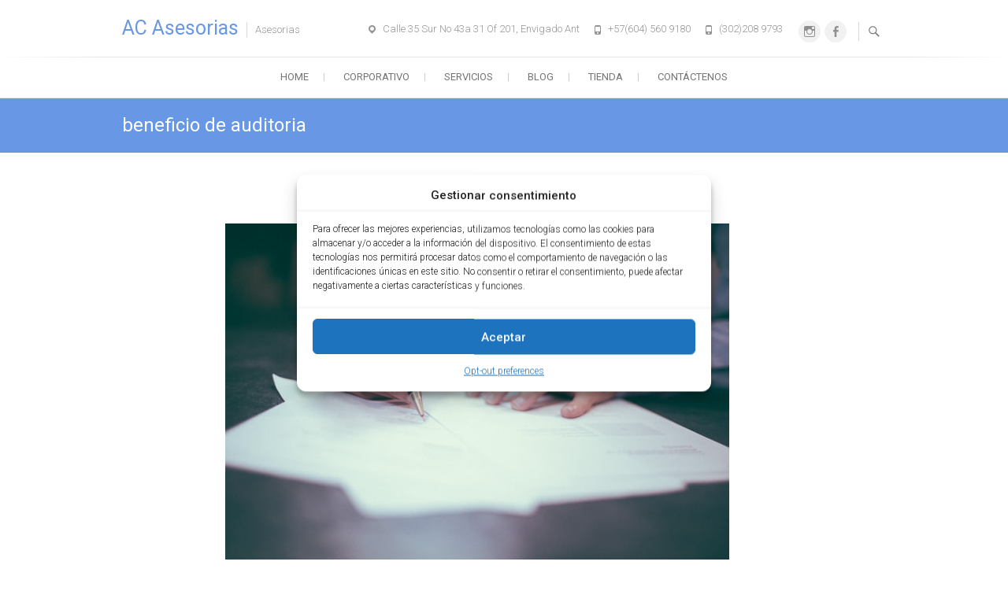

--- FILE ---
content_type: text/html; charset=UTF-8
request_url: https://www.acasesorias.com/tag/beneficio-de-auditoria/
body_size: 21646
content:
<!DOCTYPE html>
<html lang="es">
<head>
	<!-- Google Tag Manager -->
<script>(function(w,d,s,l,i){w[l]=w[l]||[];w[l].push({'gtm.start':
new Date().getTime(),event:'gtm.js'});var f=d.getElementsByTagName(s)[0],
j=d.createElement(s),dl=l!='dataLayer'?'&l='+l:'';j.async=true;j.src=
'https://www.googletagmanager.com/gtm.js?id='+i+dl;f.parentNode.insertBefore(j,f);
})(window,document,'script','dataLayer','GTM-NRFH7JM');</script>
<!-- End Google Tag Manager -->
	
<meta charset="UTF-8" />
<link rel="profile" href="https://gmpg.org/xfn/11" />
<link rel="pingback" href="https://www.acasesorias.com/xmlrpc.php" />
<!-- Manifest added by SuperPWA - Progressive Web Apps Plugin For WordPress -->
<link rel="manifest" href="/superpwa-manifest.json">
<meta name="theme-color" content="#D5E0EB">
<!-- / SuperPWA.com -->
<meta name='robots' content='index, follow, max-image-preview:large, max-snippet:-1, max-video-preview:-1' />
<!-- Jetpack Site Verification Tags -->
<meta name="google-site-verification" content="va6XNVnewbiVyJHt2dQLYsyUCXPmYztuL8oKShiABic" />
<script>window._wca = window._wca || [];</script>
<!-- Etiqueta de Google (gtag.js) modo de consentimiento dataLayer añadido por Site Kit -->
<script type="text/javascript" id="google_gtagjs-js-consent-mode-data-layer">
/* <![CDATA[ */
window.dataLayer = window.dataLayer || [];function gtag(){dataLayer.push(arguments);}
gtag('consent', 'default', {"ad_personalization":"denied","ad_storage":"denied","ad_user_data":"denied","analytics_storage":"denied","functionality_storage":"denied","security_storage":"denied","personalization_storage":"denied","region":["AT","BE","BG","CH","CY","CZ","DE","DK","EE","ES","FI","FR","GB","GR","HR","HU","IE","IS","IT","LI","LT","LU","LV","MT","NL","NO","PL","PT","RO","SE","SI","SK"],"wait_for_update":500});
window._googlesitekitConsentCategoryMap = {"statistics":["analytics_storage"],"marketing":["ad_storage","ad_user_data","ad_personalization"],"functional":["functionality_storage","security_storage"],"preferences":["personalization_storage"]};
window._googlesitekitConsents = {"ad_personalization":"denied","ad_storage":"denied","ad_user_data":"denied","analytics_storage":"denied","functionality_storage":"denied","security_storage":"denied","personalization_storage":"denied","region":["AT","BE","BG","CH","CY","CZ","DE","DK","EE","ES","FI","FR","GB","GR","HR","HU","IE","IS","IT","LI","LT","LU","LV","MT","NL","NO","PL","PT","RO","SE","SI","SK"],"wait_for_update":500};
/* ]]> */
</script>
<!-- Fin de la etiqueta Google (gtag.js) modo de consentimiento dataLayer añadido por Site Kit -->

	<!-- This site is optimized with the Yoast SEO plugin v26.1.1 - https://yoast.com/wordpress/plugins/seo/ -->
	<title>beneficio de auditoria Archives - AC Asesorias</title>
	<link rel="canonical" href="https://www.acasesorias.com/tag/beneficio-de-auditoria/" />
	<meta property="og:locale" content="es_ES" />
	<meta property="og:type" content="article" />
	<meta property="og:title" content="beneficio de auditoria Archives - AC Asesorias" />
	<meta property="og:url" content="https://www.acasesorias.com/tag/beneficio-de-auditoria/" />
	<meta property="og:site_name" content="AC Asesorias" />
	<meta name="twitter:card" content="summary_large_image" />
	<script type="application/ld+json" class="yoast-schema-graph">{"@context":"https://schema.org","@graph":[{"@type":"CollectionPage","@id":"https://www.acasesorias.com/tag/beneficio-de-auditoria/","url":"https://www.acasesorias.com/tag/beneficio-de-auditoria/","name":"beneficio de auditoria Archives - AC Asesorias","isPartOf":{"@id":"https://www.acasesorias.com/#website"},"primaryImageOfPage":{"@id":"https://www.acasesorias.com/tag/beneficio-de-auditoria/#primaryimage"},"image":{"@id":"https://www.acasesorias.com/tag/beneficio-de-auditoria/#primaryimage"},"thumbnailUrl":"https://www.acasesorias.com/wp-content/uploads/hombre-escribiendo.jpg","breadcrumb":{"@id":"https://www.acasesorias.com/tag/beneficio-de-auditoria/#breadcrumb"},"inLanguage":"es"},{"@type":"ImageObject","inLanguage":"es","@id":"https://www.acasesorias.com/tag/beneficio-de-auditoria/#primaryimage","url":"https://www.acasesorias.com/wp-content/uploads/hombre-escribiendo.jpg","contentUrl":"https://www.acasesorias.com/wp-content/uploads/hombre-escribiendo.jpg","width":640,"height":427},{"@type":"BreadcrumbList","@id":"https://www.acasesorias.com/tag/beneficio-de-auditoria/#breadcrumb","itemListElement":[{"@type":"ListItem","position":1,"name":"Home","item":"https://www.acasesorias.com/"},{"@type":"ListItem","position":2,"name":"beneficio de auditoria"}]},{"@type":"WebSite","@id":"https://www.acasesorias.com/#website","url":"https://www.acasesorias.com/","name":"AC Asesorias","description":"Asesorias","publisher":{"@id":"https://www.acasesorias.com/#organization"},"potentialAction":[{"@type":"SearchAction","target":{"@type":"EntryPoint","urlTemplate":"https://www.acasesorias.com/?s={search_term_string}"},"query-input":{"@type":"PropertyValueSpecification","valueRequired":true,"valueName":"search_term_string"}}],"inLanguage":"es"},{"@type":"Organization","@id":"https://www.acasesorias.com/#organization","name":"AC Asesorias y Consultorias Empresariales SAS","url":"https://www.acasesorias.com/","logo":{"@type":"ImageObject","inLanguage":"es","@id":"https://www.acasesorias.com/#/schema/logo/image/","url":"https://www.acasesorias.com/wp-content/uploads/2020/04/logo-ac.png","contentUrl":"https://www.acasesorias.com/wp-content/uploads/2020/04/logo-ac.png","width":512,"height":512,"caption":"AC Asesorias y Consultorias Empresariales SAS"},"image":{"@id":"https://www.acasesorias.com/#/schema/logo/image/"},"sameAs":["https://www.facebook.com/acasesorias2015"]}]}</script>
	<!-- / Yoast SEO plugin. -->


<link rel='dns-prefetch' href='//stats.wp.com' />
<link rel='dns-prefetch' href='//www.googletagmanager.com' />
<link rel='dns-prefetch' href='//fonts.googleapis.com' />
<link rel='dns-prefetch' href='//widgets.wp.com' />
<link rel='dns-prefetch' href='//s0.wp.com' />
<link rel='dns-prefetch' href='//0.gravatar.com' />
<link rel='dns-prefetch' href='//1.gravatar.com' />
<link rel='dns-prefetch' href='//2.gravatar.com' />
<link rel='preconnect' href='//c0.wp.com' />
<link rel="alternate" type="application/rss+xml" title="AC Asesorias &raquo; Feed" href="https://www.acasesorias.com/feed/" />
<link rel="alternate" type="application/rss+xml" title="AC Asesorias &raquo; Feed de los comentarios" href="https://www.acasesorias.com/comments/feed/" />
<link rel="alternate" type="application/rss+xml" title="AC Asesorias &raquo; Etiqueta beneficio de auditoria del feed" href="https://www.acasesorias.com/tag/beneficio-de-auditoria/feed/" />
<style id='wp-img-auto-sizes-contain-inline-css' type='text/css'>
img:is([sizes=auto i],[sizes^="auto," i]){contain-intrinsic-size:3000px 1500px}
/*# sourceURL=wp-img-auto-sizes-contain-inline-css */
</style>
<link rel='stylesheet' id='woosb-blocks-css' href='https://www.acasesorias.com/wp-content/plugins/woo-product-bundle/assets/css/blocks.css?ver=8.3.5' type='text/css' media='all' />
<style id='wp-emoji-styles-inline-css' type='text/css'>

	img.wp-smiley, img.emoji {
		display: inline !important;
		border: none !important;
		box-shadow: none !important;
		height: 1em !important;
		width: 1em !important;
		margin: 0 0.07em !important;
		vertical-align: -0.1em !important;
		background: none !important;
		padding: 0 !important;
	}
/*# sourceURL=wp-emoji-styles-inline-css */
</style>
<link rel='stylesheet' id='wp-block-library-css' href='https://c0.wp.com/c/6.9/wp-includes/css/dist/block-library/style.min.css' type='text/css' media='all' />
<link rel='stylesheet' id='wc-blocks-style-css' href='https://c0.wp.com/p/woocommerce/10.2.3/assets/client/blocks/wc-blocks.css' type='text/css' media='all' />
<style id='global-styles-inline-css' type='text/css'>
:root{--wp--preset--aspect-ratio--square: 1;--wp--preset--aspect-ratio--4-3: 4/3;--wp--preset--aspect-ratio--3-4: 3/4;--wp--preset--aspect-ratio--3-2: 3/2;--wp--preset--aspect-ratio--2-3: 2/3;--wp--preset--aspect-ratio--16-9: 16/9;--wp--preset--aspect-ratio--9-16: 9/16;--wp--preset--color--black: #000000;--wp--preset--color--cyan-bluish-gray: #abb8c3;--wp--preset--color--white: #ffffff;--wp--preset--color--pale-pink: #f78da7;--wp--preset--color--vivid-red: #cf2e2e;--wp--preset--color--luminous-vivid-orange: #ff6900;--wp--preset--color--luminous-vivid-amber: #fcb900;--wp--preset--color--light-green-cyan: #7bdcb5;--wp--preset--color--vivid-green-cyan: #00d084;--wp--preset--color--pale-cyan-blue: #8ed1fc;--wp--preset--color--vivid-cyan-blue: #0693e3;--wp--preset--color--vivid-purple: #9b51e0;--wp--preset--gradient--vivid-cyan-blue-to-vivid-purple: linear-gradient(135deg,rgb(6,147,227) 0%,rgb(155,81,224) 100%);--wp--preset--gradient--light-green-cyan-to-vivid-green-cyan: linear-gradient(135deg,rgb(122,220,180) 0%,rgb(0,208,130) 100%);--wp--preset--gradient--luminous-vivid-amber-to-luminous-vivid-orange: linear-gradient(135deg,rgb(252,185,0) 0%,rgb(255,105,0) 100%);--wp--preset--gradient--luminous-vivid-orange-to-vivid-red: linear-gradient(135deg,rgb(255,105,0) 0%,rgb(207,46,46) 100%);--wp--preset--gradient--very-light-gray-to-cyan-bluish-gray: linear-gradient(135deg,rgb(238,238,238) 0%,rgb(169,184,195) 100%);--wp--preset--gradient--cool-to-warm-spectrum: linear-gradient(135deg,rgb(74,234,220) 0%,rgb(151,120,209) 20%,rgb(207,42,186) 40%,rgb(238,44,130) 60%,rgb(251,105,98) 80%,rgb(254,248,76) 100%);--wp--preset--gradient--blush-light-purple: linear-gradient(135deg,rgb(255,206,236) 0%,rgb(152,150,240) 100%);--wp--preset--gradient--blush-bordeaux: linear-gradient(135deg,rgb(254,205,165) 0%,rgb(254,45,45) 50%,rgb(107,0,62) 100%);--wp--preset--gradient--luminous-dusk: linear-gradient(135deg,rgb(255,203,112) 0%,rgb(199,81,192) 50%,rgb(65,88,208) 100%);--wp--preset--gradient--pale-ocean: linear-gradient(135deg,rgb(255,245,203) 0%,rgb(182,227,212) 50%,rgb(51,167,181) 100%);--wp--preset--gradient--electric-grass: linear-gradient(135deg,rgb(202,248,128) 0%,rgb(113,206,126) 100%);--wp--preset--gradient--midnight: linear-gradient(135deg,rgb(2,3,129) 0%,rgb(40,116,252) 100%);--wp--preset--font-size--small: 13px;--wp--preset--font-size--medium: 20px;--wp--preset--font-size--large: 36px;--wp--preset--font-size--x-large: 42px;--wp--preset--spacing--20: 0.44rem;--wp--preset--spacing--30: 0.67rem;--wp--preset--spacing--40: 1rem;--wp--preset--spacing--50: 1.5rem;--wp--preset--spacing--60: 2.25rem;--wp--preset--spacing--70: 3.38rem;--wp--preset--spacing--80: 5.06rem;--wp--preset--shadow--natural: 6px 6px 9px rgba(0, 0, 0, 0.2);--wp--preset--shadow--deep: 12px 12px 50px rgba(0, 0, 0, 0.4);--wp--preset--shadow--sharp: 6px 6px 0px rgba(0, 0, 0, 0.2);--wp--preset--shadow--outlined: 6px 6px 0px -3px rgb(255, 255, 255), 6px 6px rgb(0, 0, 0);--wp--preset--shadow--crisp: 6px 6px 0px rgb(0, 0, 0);}:where(.is-layout-flex){gap: 0.5em;}:where(.is-layout-grid){gap: 0.5em;}body .is-layout-flex{display: flex;}.is-layout-flex{flex-wrap: wrap;align-items: center;}.is-layout-flex > :is(*, div){margin: 0;}body .is-layout-grid{display: grid;}.is-layout-grid > :is(*, div){margin: 0;}:where(.wp-block-columns.is-layout-flex){gap: 2em;}:where(.wp-block-columns.is-layout-grid){gap: 2em;}:where(.wp-block-post-template.is-layout-flex){gap: 1.25em;}:where(.wp-block-post-template.is-layout-grid){gap: 1.25em;}.has-black-color{color: var(--wp--preset--color--black) !important;}.has-cyan-bluish-gray-color{color: var(--wp--preset--color--cyan-bluish-gray) !important;}.has-white-color{color: var(--wp--preset--color--white) !important;}.has-pale-pink-color{color: var(--wp--preset--color--pale-pink) !important;}.has-vivid-red-color{color: var(--wp--preset--color--vivid-red) !important;}.has-luminous-vivid-orange-color{color: var(--wp--preset--color--luminous-vivid-orange) !important;}.has-luminous-vivid-amber-color{color: var(--wp--preset--color--luminous-vivid-amber) !important;}.has-light-green-cyan-color{color: var(--wp--preset--color--light-green-cyan) !important;}.has-vivid-green-cyan-color{color: var(--wp--preset--color--vivid-green-cyan) !important;}.has-pale-cyan-blue-color{color: var(--wp--preset--color--pale-cyan-blue) !important;}.has-vivid-cyan-blue-color{color: var(--wp--preset--color--vivid-cyan-blue) !important;}.has-vivid-purple-color{color: var(--wp--preset--color--vivid-purple) !important;}.has-black-background-color{background-color: var(--wp--preset--color--black) !important;}.has-cyan-bluish-gray-background-color{background-color: var(--wp--preset--color--cyan-bluish-gray) !important;}.has-white-background-color{background-color: var(--wp--preset--color--white) !important;}.has-pale-pink-background-color{background-color: var(--wp--preset--color--pale-pink) !important;}.has-vivid-red-background-color{background-color: var(--wp--preset--color--vivid-red) !important;}.has-luminous-vivid-orange-background-color{background-color: var(--wp--preset--color--luminous-vivid-orange) !important;}.has-luminous-vivid-amber-background-color{background-color: var(--wp--preset--color--luminous-vivid-amber) !important;}.has-light-green-cyan-background-color{background-color: var(--wp--preset--color--light-green-cyan) !important;}.has-vivid-green-cyan-background-color{background-color: var(--wp--preset--color--vivid-green-cyan) !important;}.has-pale-cyan-blue-background-color{background-color: var(--wp--preset--color--pale-cyan-blue) !important;}.has-vivid-cyan-blue-background-color{background-color: var(--wp--preset--color--vivid-cyan-blue) !important;}.has-vivid-purple-background-color{background-color: var(--wp--preset--color--vivid-purple) !important;}.has-black-border-color{border-color: var(--wp--preset--color--black) !important;}.has-cyan-bluish-gray-border-color{border-color: var(--wp--preset--color--cyan-bluish-gray) !important;}.has-white-border-color{border-color: var(--wp--preset--color--white) !important;}.has-pale-pink-border-color{border-color: var(--wp--preset--color--pale-pink) !important;}.has-vivid-red-border-color{border-color: var(--wp--preset--color--vivid-red) !important;}.has-luminous-vivid-orange-border-color{border-color: var(--wp--preset--color--luminous-vivid-orange) !important;}.has-luminous-vivid-amber-border-color{border-color: var(--wp--preset--color--luminous-vivid-amber) !important;}.has-light-green-cyan-border-color{border-color: var(--wp--preset--color--light-green-cyan) !important;}.has-vivid-green-cyan-border-color{border-color: var(--wp--preset--color--vivid-green-cyan) !important;}.has-pale-cyan-blue-border-color{border-color: var(--wp--preset--color--pale-cyan-blue) !important;}.has-vivid-cyan-blue-border-color{border-color: var(--wp--preset--color--vivid-cyan-blue) !important;}.has-vivid-purple-border-color{border-color: var(--wp--preset--color--vivid-purple) !important;}.has-vivid-cyan-blue-to-vivid-purple-gradient-background{background: var(--wp--preset--gradient--vivid-cyan-blue-to-vivid-purple) !important;}.has-light-green-cyan-to-vivid-green-cyan-gradient-background{background: var(--wp--preset--gradient--light-green-cyan-to-vivid-green-cyan) !important;}.has-luminous-vivid-amber-to-luminous-vivid-orange-gradient-background{background: var(--wp--preset--gradient--luminous-vivid-amber-to-luminous-vivid-orange) !important;}.has-luminous-vivid-orange-to-vivid-red-gradient-background{background: var(--wp--preset--gradient--luminous-vivid-orange-to-vivid-red) !important;}.has-very-light-gray-to-cyan-bluish-gray-gradient-background{background: var(--wp--preset--gradient--very-light-gray-to-cyan-bluish-gray) !important;}.has-cool-to-warm-spectrum-gradient-background{background: var(--wp--preset--gradient--cool-to-warm-spectrum) !important;}.has-blush-light-purple-gradient-background{background: var(--wp--preset--gradient--blush-light-purple) !important;}.has-blush-bordeaux-gradient-background{background: var(--wp--preset--gradient--blush-bordeaux) !important;}.has-luminous-dusk-gradient-background{background: var(--wp--preset--gradient--luminous-dusk) !important;}.has-pale-ocean-gradient-background{background: var(--wp--preset--gradient--pale-ocean) !important;}.has-electric-grass-gradient-background{background: var(--wp--preset--gradient--electric-grass) !important;}.has-midnight-gradient-background{background: var(--wp--preset--gradient--midnight) !important;}.has-small-font-size{font-size: var(--wp--preset--font-size--small) !important;}.has-medium-font-size{font-size: var(--wp--preset--font-size--medium) !important;}.has-large-font-size{font-size: var(--wp--preset--font-size--large) !important;}.has-x-large-font-size{font-size: var(--wp--preset--font-size--x-large) !important;}
/*# sourceURL=global-styles-inline-css */
</style>

<style id='classic-theme-styles-inline-css' type='text/css'>
/*! This file is auto-generated */
.wp-block-button__link{color:#fff;background-color:#32373c;border-radius:9999px;box-shadow:none;text-decoration:none;padding:calc(.667em + 2px) calc(1.333em + 2px);font-size:1.125em}.wp-block-file__button{background:#32373c;color:#fff;text-decoration:none}
/*# sourceURL=/wp-includes/css/classic-themes.min.css */
</style>
<link rel='stylesheet' id='contact-form-7-css' href='https://www.acasesorias.com/wp-content/plugins/contact-form-7/includes/css/styles.css?ver=6.1.2' type='text/css' media='all' />
<style id='contact-form-7-inline-css' type='text/css'>
.wpcf7 .wpcf7-recaptcha iframe {margin-bottom: 0;}.wpcf7 .wpcf7-recaptcha[data-align="center"] > div {margin: 0 auto;}.wpcf7 .wpcf7-recaptcha[data-align="right"] > div {margin: 0 0 0 auto;}
/*# sourceURL=contact-form-7-inline-css */
</style>
<link rel='stylesheet' id='woocommerce-layout-css' href='https://c0.wp.com/p/woocommerce/10.2.3/assets/css/woocommerce-layout.css' type='text/css' media='all' />
<style id='woocommerce-layout-inline-css' type='text/css'>

	.infinite-scroll .woocommerce-pagination {
		display: none;
	}
/*# sourceURL=woocommerce-layout-inline-css */
</style>
<link rel='stylesheet' id='woocommerce-smallscreen-css' href='https://c0.wp.com/p/woocommerce/10.2.3/assets/css/woocommerce-smallscreen.css' type='text/css' media='only screen and (max-width: 768px)' />
<link rel='stylesheet' id='woocommerce-general-css' href='https://c0.wp.com/p/woocommerce/10.2.3/assets/css/woocommerce.css' type='text/css' media='all' />
<style id='woocommerce-inline-inline-css' type='text/css'>
.woocommerce form .form-row .required { visibility: visible; }
/*# sourceURL=woocommerce-inline-inline-css */
</style>
<link rel='stylesheet' id='cmplz-general-css' href='https://www.acasesorias.com/wp-content/plugins/complianz-gdpr/assets/css/cookieblocker.min.css?ver=1759960422' type='text/css' media='all' />
<link rel='stylesheet' id='slick-css' href='https://www.acasesorias.com/wp-content/plugins/woo-smart-quick-view/assets/libs/slick/slick.css?ver=6.9' type='text/css' media='all' />
<link rel='stylesheet' id='perfect-scrollbar-css' href='https://www.acasesorias.com/wp-content/plugins/woo-smart-quick-view/assets/libs/perfect-scrollbar/css/perfect-scrollbar.min.css?ver=6.9' type='text/css' media='all' />
<link rel='stylesheet' id='perfect-scrollbar-wpc-css' href='https://www.acasesorias.com/wp-content/plugins/woo-smart-quick-view/assets/libs/perfect-scrollbar/css/custom-theme.css?ver=6.9' type='text/css' media='all' />
<link rel='stylesheet' id='magnific-popup-css' href='https://www.acasesorias.com/wp-content/plugins/woo-smart-quick-view/assets/libs/magnific-popup/magnific-popup.css?ver=6.9' type='text/css' media='all' />
<link rel='stylesheet' id='woosq-feather-css' href='https://www.acasesorias.com/wp-content/plugins/woo-smart-quick-view/assets/libs/feather/feather.css?ver=6.9' type='text/css' media='all' />
<link rel='stylesheet' id='woosq-frontend-css' href='https://www.acasesorias.com/wp-content/plugins/woo-smart-quick-view/assets/css/frontend.css?ver=4.2.4' type='text/css' media='all' />
<link rel='stylesheet' id='brands-styles-css' href='https://c0.wp.com/p/woocommerce/10.2.3/assets/css/brands.css' type='text/css' media='all' />
<link rel='stylesheet' id='woosb-frontend-css' href='https://www.acasesorias.com/wp-content/plugins/woo-product-bundle/assets/css/frontend.css?ver=8.3.5' type='text/css' media='all' />
<link rel='stylesheet' id='freesiaempire-style-css' href='https://www.acasesorias.com/wp-content/themes/freesia-empire/style.css?ver=6.9' type='text/css' media='all' />
<link rel='stylesheet' id='freesiaempire_google_fonts-css' href='//fonts.googleapis.com/css?family=Roboto%3A400%2C300%2C500%2C700&#038;ver=6.9' type='text/css' media='all' />
<link rel='stylesheet' id='genericons-css' href='https://c0.wp.com/p/jetpack/15.0.2/_inc/genericons/genericons/genericons.css' type='text/css' media='all' />
<link rel='stylesheet' id='freesiaempire-responsive-css' href='https://www.acasesorias.com/wp-content/themes/freesia-empire/css/responsive.css?ver=6.9' type='text/css' media='all' />
<link rel='stylesheet' id='freesiaempire-animate-css' href='https://www.acasesorias.com/wp-content/themes/freesia-empire/assets/wow/css/animate.min.css?ver=6.9' type='text/css' media='all' />
<link rel='stylesheet' id='jetpack_likes-css' href='https://c0.wp.com/p/jetpack/15.0.2/modules/likes/style.css' type='text/css' media='all' />
<link rel='stylesheet' id='cf7cf-style-css' href='https://www.acasesorias.com/wp-content/plugins/cf7-conditional-fields/style.css?ver=2.6.4' type='text/css' media='all' />
<script type="text/template" id="tmpl-variation-template">
	<div class="woocommerce-variation-description">{{{ data.variation.variation_description }}}</div>
	<div class="woocommerce-variation-price">{{{ data.variation.price_html }}}</div>
	<div class="woocommerce-variation-availability">{{{ data.variation.availability_html }}}</div>
</script>
<script type="text/template" id="tmpl-unavailable-variation-template">
	<p role="alert">Lo siento, este producto no está disponible. Por favor, elige otra combinación.</p>
</script>
<script type="text/javascript" src="https://c0.wp.com/c/6.9/wp-includes/js/dist/hooks.min.js" id="wp-hooks-js"></script>
<script type="text/javascript" id="say-what-js-js-extra">
/* <![CDATA[ */
var say_what_data = {"replacements":{"woocommerce-pdf-invoice|Invoice No. |":"Cuenta de Cobro No. :","woocommerce-pdf-invoice|Invoice Date :|":"Fecha de la Factura","woocommerce-pdf-invoice|Payment Method :|":"Forma de Pago","woocommerce-pdf-invoice|Order Date :|":"Fecha del Pedido :","woocommerce-pdf-invoice|Order No. :|":"Pedido No. :","woocommerce-pdf-invoice|Billing Details|":"Detalles del Pedido","woocommerce-pdf-invoice|Order Details|":"Productos","woocommerce-pdf-invoice|Qty|":"Cant","woocommerce-pdf-invoice|Product|":"Producto","woocommerce-pdf-invoice|Price Ex|":"Vr Unit.","woocommerce-pdf-invoice|Total Ex.|":"Vr Total","woocommerce-pdf-invoice|Tax|":"Imp.","woocommerce-pdf-invoice|Price Inc|":"Vr Unit","woocommerce-pdf-invoice|Total Inc|":"Total","woocommerce-pdf-invoice|Note:|":"Notas del Pedido:"}};
//# sourceURL=say-what-js-js-extra
/* ]]> */
</script>
<script type="text/javascript" src="https://www.acasesorias.com/wp-content/plugins/say-what/assets/build/frontend.js?ver=fd31684c45e4d85aeb4e" id="say-what-js-js"></script>
<script type="text/javascript" src="https://www.acasesorias.com/wp-content/plugins/stop-user-enumeration/frontend/js/frontend.js?ver=1.7.5" id="stop-user-enumeration-js" defer="defer" data-wp-strategy="defer"></script>
<script type="text/javascript" src="https://c0.wp.com/c/6.9/wp-includes/js/jquery/jquery.min.js" id="jquery-core-js"></script>
<script type="text/javascript" src="https://c0.wp.com/c/6.9/wp-includes/js/jquery/jquery-migrate.min.js" id="jquery-migrate-js"></script>
<script type="text/javascript" src="https://c0.wp.com/p/woocommerce/10.2.3/assets/js/jquery-blockui/jquery.blockUI.min.js" id="jquery-blockui-js" data-wp-strategy="defer"></script>
<script type="text/javascript" id="wc-add-to-cart-js-extra">
/* <![CDATA[ */
var wc_add_to_cart_params = {"ajax_url":"/wp-admin/admin-ajax.php","wc_ajax_url":"/?wc-ajax=%%endpoint%%","i18n_view_cart":"Ver carrito","cart_url":"https://www.acasesorias.com/carro/","is_cart":"","cart_redirect_after_add":"no"};
//# sourceURL=wc-add-to-cart-js-extra
/* ]]> */
</script>
<script type="text/javascript" src="https://c0.wp.com/p/woocommerce/10.2.3/assets/js/frontend/add-to-cart.min.js" id="wc-add-to-cart-js" defer="defer" data-wp-strategy="defer"></script>
<script type="text/javascript" src="https://c0.wp.com/p/woocommerce/10.2.3/assets/js/js-cookie/js.cookie.min.js" id="js-cookie-js" defer="defer" data-wp-strategy="defer"></script>
<script type="text/javascript" id="woocommerce-js-extra">
/* <![CDATA[ */
var woocommerce_params = {"ajax_url":"/wp-admin/admin-ajax.php","wc_ajax_url":"/?wc-ajax=%%endpoint%%","i18n_password_show":"Mostrar contrase\u00f1a","i18n_password_hide":"Ocultar contrase\u00f1a"};
//# sourceURL=woocommerce-js-extra
/* ]]> */
</script>
<script type="text/javascript" src="https://c0.wp.com/p/woocommerce/10.2.3/assets/js/frontend/woocommerce.min.js" id="woocommerce-js" defer="defer" data-wp-strategy="defer"></script>
<script type="text/javascript" src="https://c0.wp.com/c/6.9/wp-includes/js/underscore.min.js" id="underscore-js"></script>
<script type="text/javascript" id="wp-util-js-extra">
/* <![CDATA[ */
var _wpUtilSettings = {"ajax":{"url":"/wp-admin/admin-ajax.php"}};
//# sourceURL=wp-util-js-extra
/* ]]> */
</script>
<script type="text/javascript" src="https://c0.wp.com/c/6.9/wp-includes/js/wp-util.min.js" id="wp-util-js"></script>
<script type="text/javascript" src="https://www.acasesorias.com/wp-content/themes/freesia-empire/js/freesiaempire-main.js?ver=6.9" id="freesiaempire-main-js"></script>
<script type="text/javascript" src="https://www.acasesorias.com/wp-content/themes/freesia-empire/js/freesiaempire-sticky-scroll.js?ver=6.9" id="sticky-scroll-js"></script>
<script type="text/javascript" src="https://www.acasesorias.com/wp-content/themes/freesia-empire/assets/wow/js/wow.min.js?ver=6.9" id="wow-js"></script>
<script type="text/javascript" src="https://www.acasesorias.com/wp-content/themes/freesia-empire/assets/wow/js/wow-settings.js?ver=6.9" id="wow-settings-js"></script>
<script type="text/javascript" src="https://stats.wp.com/s-202603.js" id="woocommerce-analytics-js" defer="defer" data-wp-strategy="defer"></script>

<!-- Fragmento de código de la etiqueta de Google (gtag.js) añadida por Site Kit -->
<!-- Fragmento de código de Google Analytics añadido por Site Kit -->
<script type="text/javascript" src="https://www.googletagmanager.com/gtag/js?id=GT-577T9K93" id="google_gtagjs-js" async></script>
<script type="text/javascript" id="google_gtagjs-js-after">
/* <![CDATA[ */
window.dataLayer = window.dataLayer || [];function gtag(){dataLayer.push(arguments);}
gtag("set","linker",{"domains":["www.acasesorias.com"]});
gtag("js", new Date());
gtag("set", "developer_id.dZTNiMT", true);
gtag("config", "GT-577T9K93");
//# sourceURL=google_gtagjs-js-after
/* ]]> */
</script>
<link rel="https://api.w.org/" href="https://www.acasesorias.com/wp-json/" /><link rel="alternate" title="JSON" type="application/json" href="https://www.acasesorias.com/wp-json/wp/v2/tags/94" /><link rel="EditURI" type="application/rsd+xml" title="RSD" href="https://www.acasesorias.com/xmlrpc.php?rsd" />
<meta name="generator" content="WordPress 6.9" />
<meta name="generator" content="WooCommerce 10.2.3" />
<meta name="generator" content="Site Kit by Google 1.163.0" />	<style>img#wpstats{display:none}</style>
					<style>.cmplz-hidden {
					display: none !important;
				}</style>	<meta name="viewport" content="width=device-width" />
		<noscript><style>.woocommerce-product-gallery{ opacity: 1 !important; }</style></noscript>
	
<!-- Metaetiquetas de Google AdSense añadidas por Site Kit -->
<meta name="google-adsense-platform-account" content="ca-host-pub-2644536267352236">
<meta name="google-adsense-platform-domain" content="sitekit.withgoogle.com">
<!-- Acabar con las metaetiquetas de Google AdSense añadidas por Site Kit -->
<meta name="generator" content="Elementor 3.32.4; features: additional_custom_breakpoints; settings: css_print_method-external, google_font-enabled, font_display-auto">
			<script  type="text/javascript">
				!function(f,b,e,v,n,t,s){if(f.fbq)return;n=f.fbq=function(){n.callMethod?
					n.callMethod.apply(n,arguments):n.queue.push(arguments)};if(!f._fbq)f._fbq=n;
					n.push=n;n.loaded=!0;n.version='2.0';n.queue=[];t=b.createElement(e);t.async=!0;
					t.src=v;s=b.getElementsByTagName(e)[0];s.parentNode.insertBefore(t,s)}(window,
					document,'script','https://connect.facebook.net/en_US/fbevents.js');
			</script>
			<!-- WooCommerce Facebook Integration Begin -->
			<script  type="text/javascript">

				fbq('init', '1380436242135593', {}, {
    "agent": "woocommerce_1-10.2.3-3.5.9"
});

				document.addEventListener( 'DOMContentLoaded', function() {
					// Insert placeholder for events injected when a product is added to the cart through AJAX.
					document.body.insertAdjacentHTML( 'beforeend', '<div class=\"wc-facebook-pixel-event-placeholder\"></div>' );
				}, false );

			</script>
			<!-- WooCommerce Facebook Integration End -->
						<style>
				.e-con.e-parent:nth-of-type(n+4):not(.e-lazyloaded):not(.e-no-lazyload),
				.e-con.e-parent:nth-of-type(n+4):not(.e-lazyloaded):not(.e-no-lazyload) * {
					background-image: none !important;
				}
				@media screen and (max-height: 1024px) {
					.e-con.e-parent:nth-of-type(n+3):not(.e-lazyloaded):not(.e-no-lazyload),
					.e-con.e-parent:nth-of-type(n+3):not(.e-lazyloaded):not(.e-no-lazyload) * {
						background-image: none !important;
					}
				}
				@media screen and (max-height: 640px) {
					.e-con.e-parent:nth-of-type(n+2):not(.e-lazyloaded):not(.e-no-lazyload),
					.e-con.e-parent:nth-of-type(n+2):not(.e-lazyloaded):not(.e-no-lazyload) * {
						background-image: none !important;
					}
				}
			</style>
			
<!-- Fragmento de código de Google Tag Manager añadido por Site Kit -->
<script type="text/javascript">
/* <![CDATA[ */

			( function( w, d, s, l, i ) {
				w[l] = w[l] || [];
				w[l].push( {'gtm.start': new Date().getTime(), event: 'gtm.js'} );
				var f = d.getElementsByTagName( s )[0],
					j = d.createElement( s ), dl = l != 'dataLayer' ? '&l=' + l : '';
				j.async = true;
				j.src = 'https://www.googletagmanager.com/gtm.js?id=' + i + dl;
				f.parentNode.insertBefore( j, f );
			} )( window, document, 'script', 'dataLayer', 'GTM-NRFH7JM' );
			
/* ]]> */
</script>

<!-- Final del fragmento de código de Google Tag Manager añadido por Site Kit -->
<link rel="icon" href="https://www.acasesorias.com/wp-content/uploads/2020/05/favicon.png" sizes="32x32" />
<link rel="icon" href="https://www.acasesorias.com/wp-content/uploads/2020/05/favicon.png" sizes="192x192" />
<link rel="apple-touch-icon" href="https://www.acasesorias.com/wp-content/uploads/2020/05/favicon.png" />
<meta name="msapplication-TileImage" content="https://www.acasesorias.com/wp-content/uploads/2020/05/favicon.png" />
		<style type="text/css" id="wp-custom-css">
			/* cambio el color y tamaño de la letra en los titulos del slider */
.slider-content .slider-title a, .slider-content .slider-title {
color: #dcdcdc;
font-size: 42px;
font-weight: 400;
line-height: 50px;
}

/* cambio el color y tamaño de la letra en el slider */
.slider-content .slider-text h3 {
	color: #dcdcdc;
	font-size: 16px;
	line-height: 24px
}

/* quito el aviso de google de toda la página*/
.grecaptcha-badge {
	opacity:0;
	visibility: hidden; 
}

.my-cta-button{
background:    #095f7b;
border-radius: 1000px;
padding:       20px 45px;
color:         #ffffff;
display:       inline-block;
font:          normal bold 26px/1 "Open Sans", sans-serif;
text-align:    center;
text-shadow:   1px 1px #000000;
}		</style>
		</head>
<body class="archive tag tag-beneficio-de-auditoria tag-94 wp-embed-responsive wp-theme-freesia-empire theme-freesia-empire woocommerce-no-js no-sidebar-layout blog-large  elementor-default elementor-kit-255">
	
	<!-- Google Tag Manager (noscript) -->
<noscript><iframe src="https://www.googletagmanager.com/ns.html?id=GTM-NRFH7JM"
height="0" width="0" style="display:none;visibility:hidden"></iframe></noscript>
<!-- End Google Tag Manager (noscript) -->
	
			<!-- Fragmento de código de Google Tag Manager (noscript) añadido por Site Kit -->
		<noscript>
			<iframe src="https://www.googletagmanager.com/ns.html?id=GTM-NRFH7JM" height="0" width="0" style="display:none;visibility:hidden"></iframe>
		</noscript>
		<!-- Final del fragmento de código de Google Tag Manager (noscript) añadido por Site Kit -->
		<div id="page" class="hfeed site">
	<a class="skip-link screen-reader-text" href="#content">Saltar al contenido</a>
<!-- Masthead ============================================= -->
<header id="masthead" class="site-header" role="banner">
	<div class="top-header">
						<div class="container clearfix"><div id="site-branding"> <h2 id="site-title"> 				<a href="https://www.acasesorias.com/" title="AC Asesorias" rel="home"> AC Asesorias </a>
				 </h2> <!-- end .site-title --> 					<div id="site-description"> Asesorias </div> <!-- end #site-description -->
		</div><div class="menu-toggle">      
								<div class="line-one"></div>
								<div class="line-two"></div>
								<div class="line-three"></div>
							</div><div class="header-info clearfix"><div class="header-social-block">	<div class="social-links clearfix">
	<ul><li id="menu-item-2408" class="menu-item menu-item-type-custom menu-item-object-custom menu-item-2408"><a href="https://www.instagram.com/ac_asesorias/"><span class="screen-reader-text">Instagram</span></a></li>
<li id="menu-item-157" class="menu-item menu-item-type-custom menu-item-object-custom menu-item-157"><a target="_blank" href="https://www.facebook.com/acasesorias2015"><span class="screen-reader-text">Facebook</span></a></li>
</ul>	</div><!-- end .social-links -->
	</div><!-- end .header-social-block --><!-- Contact Us ============================================= --><div id="freesiaempire_contact_widgets-1" class="info clearfix">		<h3 class="widget-title">AC Asesorias</h3> <!-- end .widget-title -->
				<ul>
						<li class="address"><a href="https://goo.gl/maps/vgvoujhmJ6ndLNVR9" title="Calle 35 Sur No 43a 31 Of 201, Envigado Ant" target="_blank">Calle 35 Sur No 43a 31 Of 201, Envigado Ant</a></li>
						<li class="phone-number"><a href="tel:+576045609180" title="+57(604) 560 9180">+57(604) 560 9180</a></li>
						<li class="phone-number"><a href="tel:3022089793" title="(302)208 9793">(302)208 9793</a></li>
					</ul>
	</div><!-- end .contact_widget --> </div> <!-- end .header-info -->							<button id="search-toggle" class="header-search" type="button"></button>
							<div id="search-box" class="clearfix">
								<form class="search-form" action="https://www.acasesorias.com/" method="get">
		<label class="screen-reader-text">Buscar &hellip; </label>
	<input type="search" name="s" class="search-field" placeholder="Buscar &hellip;" autocomplete="off">
	<button type="submit" class="search-submit"><i class="search-icon"></i></button>
	</form> <!-- end .search-form -->							</div>  <!-- end #search-box -->
						</div> <!-- end .container -->
				</div> <!-- end .top-header -->	<!-- Main Header============================================= -->
	<div id="sticky_header">
		<div class="container clearfix">
			<!-- Main Nav ============================================= -->
									<nav id="site-navigation" class="main-navigation clearfix" role="navigation" aria-label="Menú principal">
				<button class="menu-toggle-2" aria-controls="primary-menu" aria-expanded="false"></button>
					  	<!-- end .menu-toggle -->
				<ul id="primary-menu" class="menu nav-menu"><li id="menu-item-116" class="menu-item menu-item-type-post_type menu-item-object-page menu-item-home menu-item-116"><a href="https://www.acasesorias.com/">Home</a></li>
<li id="menu-item-162" class="menu-item menu-item-type-custom menu-item-object-custom menu-item-has-children menu-item-162"><a href="#">Corporativo</a>
<ul class="sub-menu">
	<li id="menu-item-378" class="menu-item menu-item-type-custom menu-item-object-custom menu-item-has-children menu-item-378"><a href="#">Nosotros</a>
	<ul class="sub-menu">
		<li id="menu-item-171" class="menu-item menu-item-type-post_type menu-item-object-page menu-item-171"><a href="https://www.acasesorias.com/full-width/">Directriz Organizacional</a></li>
		<li id="menu-item-172" class="menu-item menu-item-type-post_type menu-item-object-page menu-item-172"><a href="https://www.acasesorias.com/quienes-somos/">¿Quiénes Somos?</a></li>
		<li id="menu-item-306" class="menu-item menu-item-type-post_type menu-item-object-page menu-item-306"><a href="https://www.acasesorias.com/valores-corporativos/">Valores Corporativos</a></li>
	</ul>
</li>
	<li id="menu-item-379" class="menu-item menu-item-type-custom menu-item-object-custom menu-item-has-children menu-item-379"><a href="#">Políticas</a>
	<ul class="sub-menu">
		<li id="menu-item-391" class="menu-item menu-item-type-post_type menu-item-object-page menu-item-391"><a href="https://www.acasesorias.com/politica-de-tratamiento-de-datos-personales/">Política de tratamiento de datos personales</a></li>
		<li id="menu-item-392" class="menu-item menu-item-type-post_type menu-item-object-page menu-item-privacy-policy menu-item-392"><a rel="privacy-policy" href="https://www.acasesorias.com/politica-privacidad/">Política de privacidad</a></li>
	</ul>
</li>
</ul>
</li>
<li id="menu-item-461" class="menu-item menu-item-type-post_type menu-item-object-page menu-item-461"><a href="https://www.acasesorias.com/servicios/">Servicios</a></li>
<li id="menu-item-115" class="menu-item menu-item-type-post_type menu-item-object-page current_page_parent menu-item-115"><a href="https://www.acasesorias.com/blog/">Blog</a></li>
<li id="menu-item-727" class="menu-item menu-item-type-custom menu-item-object-custom menu-item-has-children menu-item-727"><a href="#">Tienda</a>
<ul class="sub-menu">
	<li id="menu-item-732" class="menu-item menu-item-type-taxonomy menu-item-object-product_cat menu-item-732"><a href="https://www.acasesorias.com/product-category/seminarios/">Seminarios</a></li>
	<li id="menu-item-729" class="menu-item menu-item-type-taxonomy menu-item-object-product_cat menu-item-729"><a href="https://www.acasesorias.com/product-category/libros/">Libros</a></li>
	<li id="menu-item-205" class="menu-item menu-item-type-post_type menu-item-object-page menu-item-205"><a href="https://www.acasesorias.com/tienda/">Todos los Productos</a></li>
	<li id="menu-item-202" class="menu-item menu-item-type-post_type menu-item-object-page menu-item-202"><a href="https://www.acasesorias.com/mi-cuenta/">Cuenta</a></li>
</ul>
</li>
<li id="menu-item-195" class="menu-item menu-item-type-post_type menu-item-object-page menu-item-195"><a href="https://www.acasesorias.com/contact-us/">Contáctenos</a></li>
</ul>			</nav> <!-- end #site-navigation -->
					</div> <!-- end .container -->
	</div> <!-- end #sticky_header -->
							<div class="page-header clearfix">
							<div class="container">
																			<h1 class="page-title">beneficio de auditoria</h1>
										<!-- .page-title -->
																									</div> <!-- .container -->
						</div> <!-- .page-header -->
				</header> <!-- end #masthead -->
<!-- Main Page Start ============================================= -->
<div id="content">
<div class="container clearfix">
	<main id="main" class="site-main clearfix">
			<article class="post-format format- post-941 post type-post status-publish format-standard has-post-thumbnail hentry category-normas tag-beneficio-de-auditoria tag-dian tag-impuesto-de-renta-persona-jurica tag-impuesto-de-renta-persona-natural tag-impuestos tag-pago-de-impuesto clearfix" id="post-941">
						<figure class="post-featured-image">
						<a href="https://www.acasesorias.com/beneficio-de-auditoria/" title="BENEFICIO DE AUDITORIA (artículo 123 LEY 2010, que adicionó el artículo 689-2 ET)">
						<img fetchpriority="high" width="640" height="427" src="https://www.acasesorias.com/wp-content/uploads/hombre-escribiendo.jpg" class="attachment-post-thumbnail size-post-thumbnail wp-post-image" alt="" decoding="async" srcset="https://www.acasesorias.com/wp-content/uploads/hombre-escribiendo.jpg 640w, https://www.acasesorias.com/wp-content/uploads/hombre-escribiendo-300x200.jpg 300w, https://www.acasesorias.com/wp-content/uploads/hombre-escribiendo-600x400.jpg 600w" sizes="(max-width: 640px) 100vw, 640px" />						</a>
					</figure><!-- end.post-featured-image  -->
						<header class="entry-header">
			<h2 class="entry-title"> <a href="https://www.acasesorias.com/beneficio-de-auditoria/" title="BENEFICIO DE AUDITORIA (artículo 123 LEY 2010, que adicionó el artículo 689-2 ET)"> BENEFICIO DE AUDITORIA (artículo 123 LEY 2010, que adicionó el artículo 689-2 ET) </a> </h2> <!-- end.entry-title -->
					<div class="entry-meta">
						<span class="author vcard">Autor:<a href="https://www.acasesorias.com/author/farango/" title="John Fredy Arango Gaviria">
						John Fredy Arango Gaviria </a></span> 
			<span class="posted-on">Fecha:<a title="8:00 am" href="https://www.acasesorias.com/beneficio-de-auditoria/"> 11 junio, 2020 </a></span>
									<span class="comments">Comentario:							<a href="https://www.acasesorias.com/beneficio-de-auditoria/#respond">No hay comentarios</a> </span>
						</div> <!-- end .entry-meta -->
				</header> <!-- end .entry-header -->
		<div class="entry-content">
			<p>El beneficio de auditoria aplica para los años 2020 y 2021 de acuerdo al artículo 123 de la ley 2010.  De igual manera aplica para el año 2019 de acuerdo a la ley 1943 de 2018, cuya vigencia estuvo hasta el 31 de diciembre de 2019</p>
		</div> <!-- end .entry-content -->
				<footer class="entry-footer">
						<span class="cat-links">
			Categoría: <a href="https://www.acasesorias.com/category/normas/" rel="category tag">Normas</a>			</span> <!-- end .cat-links -->
							<span class="tag-links">
				<a href="https://www.acasesorias.com/tag/beneficio-de-auditoria/" rel="tag">beneficio de auditoria</a>, <a href="https://www.acasesorias.com/tag/dian/" rel="tag">dian</a>, <a href="https://www.acasesorias.com/tag/impuesto-de-renta-persona-jurica/" rel="tag">impuesto de renta persona jurica</a>, <a href="https://www.acasesorias.com/tag/impuesto-de-renta-persona-natural/" rel="tag">impuesto de renta persona natural</a>, <a href="https://www.acasesorias.com/tag/impuestos/" rel="tag">impuestos</a>, <a href="https://www.acasesorias.com/tag/pago-de-impuesto/" rel="tag">pago de impuesto</a>				</span> <!-- end .tag-links -->
							<a class="more-link" title="BENEFICIO DE AUDITORIA (artículo 123 LEY 2010, que adicionó el artículo 689-2 ET)" href="https://www.acasesorias.com/beneficio-de-auditoria/">
			Leer más</a>
					</footer> <!-- .entry-meta -->
				</article>	</main> <!-- #main -->
	  </div>
<!-- end .container -->
</div>
<!-- end #content -->
<!-- Footer Start ============================================= -->
<footer id="colophon" class="site-footer clearfix" role="contentinfo">
		<div class="widget-wrap">
		<div class="container">
			<div class="widget-area clearfix">
			<div class="column-4"><aside id="text-5" class="widget widget_text"><h3 class="widget-title">Nosotros</h3>			<div class="textwidget">Asesoramos en áreas administrativas, contables, financieras, tributarias, jurídicas y educación a las
organizaciones y a las personas; a través de un personal capacitado y un servicio integral que orienta y brinda
soporte.</div>
		</aside></div><!-- end .column4  --><div class="column-4"><aside id="woocommerce_products-4" class="widget woocommerce widget_products"><h3 class="widget-title">Productos</h3><ul class="product_list_widget"><li>
	
	<a href="https://www.acasesorias.com/product/seminario-virtual-impuesto-diferido/">
		<img width="300" height="300" src="https://www.acasesorias.com/wp-content/uploads/00-impuesto-diferido-300x300.jpeg" class="attachment-woocommerce_thumbnail size-woocommerce_thumbnail" alt="Seminario Virtual Impuesto Diferido" decoding="async" srcset="https://www.acasesorias.com/wp-content/uploads/00-impuesto-diferido-300x300.jpeg 300w, https://www.acasesorias.com/wp-content/uploads/00-impuesto-diferido-1024x1024.jpeg 1024w, https://www.acasesorias.com/wp-content/uploads/00-impuesto-diferido-768x768.jpeg 768w, https://www.acasesorias.com/wp-content/uploads/00-impuesto-diferido-600x600.jpeg 600w, https://www.acasesorias.com/wp-content/uploads/00-impuesto-diferido-100x100.jpeg 100w, https://www.acasesorias.com/wp-content/uploads/00-impuesto-diferido-460x460.jpeg 460w, https://www.acasesorias.com/wp-content/uploads/00-impuesto-diferido.jpeg 1280w" sizes="(max-width: 300px) 100vw, 300px" />		<span class="product-title">Seminario Virtual Impuesto Diferido</span>
	</a>

				
	<del aria-hidden="true"><span class="woocommerce-Price-amount amount"><bdi><span class="woocommerce-Price-currencySymbol">&#36;</span>100,000</bdi></span></del> <span class="screen-reader-text">El precio original era: &#036;100,000.</span><ins aria-hidden="true"><span class="woocommerce-Price-amount amount"><bdi><span class="woocommerce-Price-currencySymbol">&#36;</span>80,000</bdi></span></ins><span class="screen-reader-text">El precio actual es: &#036;80,000.</span>
	</li>
<li>
	
	<a href="https://www.acasesorias.com/product/combo-herramientas/">
		<img width="300" height="300" src="https://www.acasesorias.com/wp-content/uploads/Set-Herramientas-Contables-Tributarias-administrativas-y-Laborales-300x300.jpeg" class="attachment-woocommerce_thumbnail size-woocommerce_thumbnail" alt="Combo Herramientas Contables, Tributarias, Administrativas y Laborales" decoding="async" srcset="https://www.acasesorias.com/wp-content/uploads/Set-Herramientas-Contables-Tributarias-administrativas-y-Laborales-300x300.jpeg 300w, https://www.acasesorias.com/wp-content/uploads/Set-Herramientas-Contables-Tributarias-administrativas-y-Laborales-1024x1024.jpeg 1024w, https://www.acasesorias.com/wp-content/uploads/Set-Herramientas-Contables-Tributarias-administrativas-y-Laborales-768x768.jpeg 768w, https://www.acasesorias.com/wp-content/uploads/Set-Herramientas-Contables-Tributarias-administrativas-y-Laborales-600x600.jpeg 600w, https://www.acasesorias.com/wp-content/uploads/Set-Herramientas-Contables-Tributarias-administrativas-y-Laborales-100x100.jpeg 100w, https://www.acasesorias.com/wp-content/uploads/Set-Herramientas-Contables-Tributarias-administrativas-y-Laborales-460x460.jpeg 460w, https://www.acasesorias.com/wp-content/uploads/Set-Herramientas-Contables-Tributarias-administrativas-y-Laborales.jpeg 1280w" sizes="(max-width: 300px) 100vw, 300px" />		<span class="product-title">Combo Herramientas Contables, Tributarias, Administrativas y Laborales</span>
	</a>

			<div class="star-rating" role="img" aria-label="Valorado con 5.00 de 5"><span style="width:100%">Valorado con <strong class="rating">5.00</strong> de 5</span></div>	
	<del aria-hidden="true"><span class="woocommerce-Price-amount amount"><bdi><span class="woocommerce-Price-currencySymbol">&#36;</span>149,700</bdi></span></del> <span class="screen-reader-text">El precio original era: &#036;149,700.</span><ins aria-hidden="true"><span class="woocommerce-Price-amount amount"><bdi><span class="woocommerce-Price-currencySymbol">&#36;</span>99,900</bdi></span></ins><span class="screen-reader-text">El precio actual es: &#036;99,900.</span>
	</li>
<li>
	
	<a href="https://www.acasesorias.com/product/seminario-tips-cierre-contable-2021/">
		<img loading="lazy" width="300" height="300" src="https://www.acasesorias.com/wp-content/uploads/Seminario-cierre-contable-fiscal-300x300.jpg" class="attachment-woocommerce_thumbnail size-woocommerce_thumbnail" alt="Seminario Tips para un Correcto Cierre Contable y Fiscal (Pregrabado)" decoding="async" srcset="https://www.acasesorias.com/wp-content/uploads/Seminario-cierre-contable-fiscal-300x300.jpg 300w, https://www.acasesorias.com/wp-content/uploads/Seminario-cierre-contable-fiscal-100x100.jpg 100w, https://www.acasesorias.com/wp-content/uploads/Seminario-cierre-contable-fiscal-460x460.jpg 460w" sizes="(max-width: 300px) 100vw, 300px" />		<span class="product-title">Seminario Tips para un Correcto Cierre Contable y Fiscal (Pregrabado)</span>
	</a>

				
	<del aria-hidden="true"><span class="woocommerce-Price-amount amount"><bdi><span class="woocommerce-Price-currencySymbol">&#36;</span>49,900</bdi></span></del> <span class="screen-reader-text">El precio original era: &#036;49,900.</span><ins aria-hidden="true"><span class="woocommerce-Price-amount amount"><bdi><span class="woocommerce-Price-currencySymbol">&#36;</span>29,900</bdi></span></ins><span class="screen-reader-text">El precio actual es: &#036;29,900.</span>
	</li>
<li>
	
	<a href="https://www.acasesorias.com/product/set-de-herramientas-contables2/">
		<img loading="lazy" width="300" height="300" src="https://www.acasesorias.com/wp-content/uploads/Set-Herramientas-Contables-y-tributarias-1-300x300.jpeg" class="attachment-woocommerce_thumbnail size-woocommerce_thumbnail" alt="Set de Herramientas Contables 2" decoding="async" srcset="https://www.acasesorias.com/wp-content/uploads/Set-Herramientas-Contables-y-tributarias-1-300x300.jpeg 300w, https://www.acasesorias.com/wp-content/uploads/Set-Herramientas-Contables-y-tributarias-1-1024x1024.jpeg 1024w, https://www.acasesorias.com/wp-content/uploads/Set-Herramientas-Contables-y-tributarias-1-768x768.jpeg 768w, https://www.acasesorias.com/wp-content/uploads/Set-Herramientas-Contables-y-tributarias-1-600x600.jpeg 600w, https://www.acasesorias.com/wp-content/uploads/Set-Herramientas-Contables-y-tributarias-1-100x100.jpeg 100w, https://www.acasesorias.com/wp-content/uploads/Set-Herramientas-Contables-y-tributarias-1-460x460.jpeg 460w, https://www.acasesorias.com/wp-content/uploads/Set-Herramientas-Contables-y-tributarias-1.jpeg 1280w" sizes="(max-width: 300px) 100vw, 300px" />		<span class="product-title">Set de Herramientas Contables 2</span>
	</a>

				
	<span class="woocommerce-Price-amount amount"><bdi><span class="woocommerce-Price-currencySymbol">&#36;</span>69,900</bdi></span>
	</li>
<li>
	
	<a href="https://www.acasesorias.com/product/set-herramientas-2/">
		<img loading="lazy" width="300" height="300" src="https://www.acasesorias.com/wp-content/uploads/Set-Herramientas-Administrativas-y-Legales-300x300.jpeg" class="attachment-woocommerce_thumbnail size-woocommerce_thumbnail" alt="Set de Herramientas Administrativas y Legales" decoding="async" srcset="https://www.acasesorias.com/wp-content/uploads/Set-Herramientas-Administrativas-y-Legales-300x300.jpeg 300w, https://www.acasesorias.com/wp-content/uploads/Set-Herramientas-Administrativas-y-Legales-1024x1024.jpeg 1024w, https://www.acasesorias.com/wp-content/uploads/Set-Herramientas-Administrativas-y-Legales-768x768.jpeg 768w, https://www.acasesorias.com/wp-content/uploads/Set-Herramientas-Administrativas-y-Legales-600x600.jpeg 600w, https://www.acasesorias.com/wp-content/uploads/Set-Herramientas-Administrativas-y-Legales-100x100.jpeg 100w, https://www.acasesorias.com/wp-content/uploads/Set-Herramientas-Administrativas-y-Legales-460x460.jpeg 460w, https://www.acasesorias.com/wp-content/uploads/Set-Herramientas-Administrativas-y-Legales.jpeg 1280w" sizes="(max-width: 300px) 100vw, 300px" />		<span class="product-title">Set de Herramientas Administrativas y Legales</span>
	</a>

				
	<span class="woocommerce-Price-amount amount"><bdi><span class="woocommerce-Price-currencySymbol">&#36;</span>49,900</bdi></span>
	</li>
</ul></aside></div><!--end .column4  --><div class="column-4">
		<aside id="recent-posts-3" class="widget widget_recent_entries">
		<h3 class="widget-title">Últimos Articulos</h3>
		<ul>
											<li>
					<a href="https://www.acasesorias.com/decreto-688-de-2019/">Análisis decreto 688 de 2019</a>
											<span class="post-date">16 junio, 2020</span>
									</li>
											<li>
					<a href="https://www.acasesorias.com/impuesto-complementario-de-normalizacion-tributaria/">IMPUESTO COMPLEMENTARIO DE NORMALIZACIÓN TRIBUTARIA</a>
											<span class="post-date">11 junio, 2020</span>
									</li>
											<li>
					<a href="https://www.acasesorias.com/beneficio-de-auditoria/">BENEFICIO DE AUDITORIA (artículo 123 LEY 2010, que adicionó el artículo 689-2 ET)</a>
											<span class="post-date">11 junio, 2020</span>
									</li>
					</ul>

		</aside></div><!--end .column4  --><div class="column-4"><!-- Contact Us ============================================= --><aside id="freesiaempire_contact_widgets-3" class="widget widget_contact">		<h3 class="widget-title">Contacto</h3> <!-- end .widget-title -->
				<ul>
						<li class="address"><a href="https://goo.gl/maps/vgvoujhmJ6ndLNVR9" title="Calle 35 Sur No 43a 31 Of 201" target="_blank">Calle 35 Sur No 43a 31 Of 201</a></li>
						<li class="phone-number"><a href="tel:+576045609180" title="+57 (604) 560-9180">+57 (604) 560-9180</a></li>
						<li class="phone-number"><a href="tel:3022089793" title="(302) 208 9793">(302) 208 9793</a></li>
						<li class="email"><a href="mailto:info@acasesorias.com" title="">info@acasesorias.com</a></li>
					</ul>
	</aside><!-- end .contact_widget --></div><!--end .column4-->			</div> <!-- end .widget-area -->
		</div> <!-- end .container -->
	</div> <!-- end .widget-wrap -->
		<div class="site-info">
		<div class="container">
							<div class="social-links clearfix">
	<ul><li class="menu-item menu-item-type-custom menu-item-object-custom menu-item-2408"><a href="https://www.instagram.com/ac_asesorias/"><span class="screen-reader-text">Instagram</span></a></li>
<li class="menu-item menu-item-type-custom menu-item-object-custom menu-item-157"><a target="_blank" href="https://www.facebook.com/acasesorias2015"><span class="screen-reader-text">Facebook</span></a></li>
</ul>	</div><!-- end .social-links -->
	<div class="copyright">&copy; 2026 				<a title="AC Asesorias" target="_blank" href="https://www.acasesorias.com/">AC Asesorias</a> | 
								Diseñado Por: <a title="AC Asesorias" target="_blank" href="https://www.acasesorias.com">Ac Asesorias</a> | 
								Desarrollado por: <a title="WordPress" target="_blank" href="http://wordpress.org">WordPress</a>
							</div>
						<div style="clear:both;"></div>
		</div> <!-- end .container -->
	</div> <!-- end .site-info -->
		<div class="go-to-top"><a title="Volver arriba" href="#masthead"></a></div> <!-- end .go-to-top -->
	</footer> <!-- end #colophon -->
</div> <!-- end #page -->
<script type="speculationrules">
{"prefetch":[{"source":"document","where":{"and":[{"href_matches":"/*"},{"not":{"href_matches":["/wp-*.php","/wp-admin/*","/wp-content/uploads/*","/wp-content/*","/wp-content/plugins/*","/wp-content/themes/freesia-empire/*","/*\\?(.+)"]}},{"not":{"selector_matches":"a[rel~=\"nofollow\"]"}},{"not":{"selector_matches":".no-prefetch, .no-prefetch a"}}]},"eagerness":"conservative"}]}
</script>

			<script>(function(d, s, id) {
			var js, fjs = d.getElementsByTagName(s)[0];
			js = d.createElement(s); js.id = id;
			js.src = 'https://connect.facebook.net/es_LA/sdk/xfbml.customerchat.js#xfbml=1&version=v6.0&autoLogAppEvents=1'
			fjs.parentNode.insertBefore(js, fjs);
			}(document, 'script', 'facebook-jssdk'));</script>
			<div class="fb-customerchat" attribution="wordpress" attribution_version="2.3" page_id="1428777907449195"></div>

			
<!-- Consent Management powered by Complianz | GDPR/CCPA Cookie Consent https://wordpress.org/plugins/complianz-gdpr -->
<div id="cmplz-cookiebanner-container"><div class="cmplz-cookiebanner cmplz-hidden banner-1 banner-a optout cmplz-center cmplz-categories-type-view-preferences" aria-modal="true" data-nosnippet="true" role="dialog" aria-live="polite" aria-labelledby="cmplz-header-1-optout" aria-describedby="cmplz-message-1-optout">
	<div class="cmplz-header">
		<div class="cmplz-logo"></div>
		<div class="cmplz-title" id="cmplz-header-1-optout">Gestionar consentimiento</div>
		<div class="cmplz-close" tabindex="0" role="button" aria-label="Cerrar ventana">
			<svg aria-hidden="true" focusable="false" data-prefix="fas" data-icon="times" class="svg-inline--fa fa-times fa-w-11" role="img" xmlns="http://www.w3.org/2000/svg" viewBox="0 0 352 512"><path fill="currentColor" d="M242.72 256l100.07-100.07c12.28-12.28 12.28-32.19 0-44.48l-22.24-22.24c-12.28-12.28-32.19-12.28-44.48 0L176 189.28 75.93 89.21c-12.28-12.28-32.19-12.28-44.48 0L9.21 111.45c-12.28 12.28-12.28 32.19 0 44.48L109.28 256 9.21 356.07c-12.28 12.28-12.28 32.19 0 44.48l22.24 22.24c12.28 12.28 32.2 12.28 44.48 0L176 322.72l100.07 100.07c12.28 12.28 32.2 12.28 44.48 0l22.24-22.24c12.28-12.28 12.28-32.19 0-44.48L242.72 256z"></path></svg>
		</div>
	</div>

	<div class="cmplz-divider cmplz-divider-header"></div>
	<div class="cmplz-body">
		<div class="cmplz-message" id="cmplz-message-1-optout">Para ofrecer las mejores experiencias, utilizamos tecnologías como las cookies para almacenar y/o acceder a la información del dispositivo. El consentimiento de estas tecnologías nos permitirá procesar datos como el comportamiento de navegación o las identificaciones únicas en este sitio. No consentir o retirar el consentimiento, puede afectar negativamente a ciertas características y funciones.</div>
		<!-- categories start -->
		<div class="cmplz-categories">
			<details class="cmplz-category cmplz-functional" >
				<summary>
						<span class="cmplz-category-header">
							<span class="cmplz-category-title">Funcional</span>
							<span class='cmplz-always-active'>
								<span class="cmplz-banner-checkbox">
									<input type="checkbox"
										   id="cmplz-functional-optout"
										   data-category="cmplz_functional"
										   class="cmplz-consent-checkbox cmplz-functional"
										   size="40"
										   value="1"/>
									<label class="cmplz-label" for="cmplz-functional-optout"><span class="screen-reader-text">Funcional</span></label>
								</span>
								Siempre activo							</span>
							<span class="cmplz-icon cmplz-open">
								<svg xmlns="http://www.w3.org/2000/svg" viewBox="0 0 448 512"  height="18" ><path d="M224 416c-8.188 0-16.38-3.125-22.62-9.375l-192-192c-12.5-12.5-12.5-32.75 0-45.25s32.75-12.5 45.25 0L224 338.8l169.4-169.4c12.5-12.5 32.75-12.5 45.25 0s12.5 32.75 0 45.25l-192 192C240.4 412.9 232.2 416 224 416z"/></svg>
							</span>
						</span>
				</summary>
				<div class="cmplz-description">
					<span class="cmplz-description-functional">El almacenamiento o acceso técnico es estrictamente necesario para el propósito legítimo de permitir el uso de un servicio específico explícitamente solicitado por el abonado o usuario, o con el único propósito de llevar a cabo la transmisión de una comunicación a través de una red de comunicaciones electrónicas.</span>
				</div>
			</details>

			<details class="cmplz-category cmplz-preferences" >
				<summary>
						<span class="cmplz-category-header">
							<span class="cmplz-category-title">Preferencias</span>
							<span class="cmplz-banner-checkbox">
								<input type="checkbox"
									   id="cmplz-preferences-optout"
									   data-category="cmplz_preferences"
									   class="cmplz-consent-checkbox cmplz-preferences"
									   size="40"
									   value="1"/>
								<label class="cmplz-label" for="cmplz-preferences-optout"><span class="screen-reader-text">Preferencias</span></label>
							</span>
							<span class="cmplz-icon cmplz-open">
								<svg xmlns="http://www.w3.org/2000/svg" viewBox="0 0 448 512"  height="18" ><path d="M224 416c-8.188 0-16.38-3.125-22.62-9.375l-192-192c-12.5-12.5-12.5-32.75 0-45.25s32.75-12.5 45.25 0L224 338.8l169.4-169.4c12.5-12.5 32.75-12.5 45.25 0s12.5 32.75 0 45.25l-192 192C240.4 412.9 232.2 416 224 416z"/></svg>
							</span>
						</span>
				</summary>
				<div class="cmplz-description">
					<span class="cmplz-description-preferences">El almacenamiento o acceso técnico es necesario para la finalidad legítima de almacenar preferencias no solicitadas por el abonado o usuario.</span>
				</div>
			</details>

			<details class="cmplz-category cmplz-statistics" >
				<summary>
						<span class="cmplz-category-header">
							<span class="cmplz-category-title">Estadísticas</span>
							<span class="cmplz-banner-checkbox">
								<input type="checkbox"
									   id="cmplz-statistics-optout"
									   data-category="cmplz_statistics"
									   class="cmplz-consent-checkbox cmplz-statistics"
									   size="40"
									   value="1"/>
								<label class="cmplz-label" for="cmplz-statistics-optout"><span class="screen-reader-text">Estadísticas</span></label>
							</span>
							<span class="cmplz-icon cmplz-open">
								<svg xmlns="http://www.w3.org/2000/svg" viewBox="0 0 448 512"  height="18" ><path d="M224 416c-8.188 0-16.38-3.125-22.62-9.375l-192-192c-12.5-12.5-12.5-32.75 0-45.25s32.75-12.5 45.25 0L224 338.8l169.4-169.4c12.5-12.5 32.75-12.5 45.25 0s12.5 32.75 0 45.25l-192 192C240.4 412.9 232.2 416 224 416z"/></svg>
							</span>
						</span>
				</summary>
				<div class="cmplz-description">
					<span class="cmplz-description-statistics">El almacenamiento o acceso técnico que es utilizado exclusivamente con fines estadísticos.</span>
					<span class="cmplz-description-statistics-anonymous">El almacenamiento o acceso técnico que se utiliza exclusivamente con fines estadísticos anónimos. Sin un requerimiento, el cumplimiento voluntario por parte de tu proveedor de servicios de Internet, o los registros adicionales de un tercero, la información almacenada o recuperada sólo para este propósito no se puede utilizar para identificarte.</span>
				</div>
			</details>
			<details class="cmplz-category cmplz-marketing" >
				<summary>
						<span class="cmplz-category-header">
							<span class="cmplz-category-title">Marketing</span>
							<span class="cmplz-banner-checkbox">
								<input type="checkbox"
									   id="cmplz-marketing-optout"
									   data-category="cmplz_marketing"
									   class="cmplz-consent-checkbox cmplz-marketing"
									   size="40"
									   value="1"/>
								<label class="cmplz-label" for="cmplz-marketing-optout"><span class="screen-reader-text">Marketing</span></label>
							</span>
							<span class="cmplz-icon cmplz-open">
								<svg xmlns="http://www.w3.org/2000/svg" viewBox="0 0 448 512"  height="18" ><path d="M224 416c-8.188 0-16.38-3.125-22.62-9.375l-192-192c-12.5-12.5-12.5-32.75 0-45.25s32.75-12.5 45.25 0L224 338.8l169.4-169.4c12.5-12.5 32.75-12.5 45.25 0s12.5 32.75 0 45.25l-192 192C240.4 412.9 232.2 416 224 416z"/></svg>
							</span>
						</span>
				</summary>
				<div class="cmplz-description">
					<span class="cmplz-description-marketing">El almacenamiento o acceso técnico es necesario para crear perfiles de usuario para enviar publicidad, o para rastrear al usuario en una web o en varias web con fines de marketing similares.</span>
				</div>
			</details>
		</div><!-- categories end -->
			</div>

	<div class="cmplz-links cmplz-information">
		<a class="cmplz-link cmplz-manage-options cookie-statement" href="#" data-relative_url="#cmplz-manage-consent-container">Administrar opciones</a>
		<a class="cmplz-link cmplz-manage-third-parties cookie-statement" href="#" data-relative_url="#cmplz-cookies-overview">Gestionar los servicios</a>
		<a class="cmplz-link cmplz-manage-vendors tcf cookie-statement" href="#" data-relative_url="#cmplz-tcf-wrapper">Gestionar {vendor_count} proveedores</a>
		<a class="cmplz-link cmplz-external cmplz-read-more-purposes tcf" target="_blank" rel="noopener noreferrer nofollow" href="https://cookiedatabase.org/tcf/purposes/">Leer más sobre estos propósitos</a>
			</div>

	<div class="cmplz-divider cmplz-footer"></div>

	<div class="cmplz-buttons">
		<button class="cmplz-btn cmplz-accept">Aceptar</button>
		<button class="cmplz-btn cmplz-deny">Denegar</button>
		<button class="cmplz-btn cmplz-view-preferences">Ver preferencias</button>
		<button class="cmplz-btn cmplz-save-preferences">Guardar preferencias</button>
		<a class="cmplz-btn cmplz-manage-options tcf cookie-statement" href="#" data-relative_url="#cmplz-manage-consent-container">Ver preferencias</a>
			</div>

	<div class="cmplz-links cmplz-documents">
		<a class="cmplz-link cookie-statement" href="#" data-relative_url="">{title}</a>
		<a class="cmplz-link privacy-statement" href="#" data-relative_url="">{title}</a>
		<a class="cmplz-link impressum" href="#" data-relative_url="">{title}</a>
			</div>

</div>
</div>
					<div id="cmplz-manage-consent" data-nosnippet="true"><button class="cmplz-btn cmplz-hidden cmplz-manage-consent manage-consent-1">Gestionar consentimiento</button>

</div>	<script type="text/javascript" >
		function wpmautic_send(){
			if ('undefined' === typeof mt) {
				if (console !== undefined) {
					console.warn('WPMautic: mt not defined. Did you load mtc.js ?');
				}
				return false;
			}
			// Add the mt('send', 'pageview') script with optional tracking attributes.
			mt('send', 'pageview');
		}

			(function(w,d,t,u,n,a,m){w['MauticTrackingObject']=n;
			w[n]=w[n]||function(){(w[n].q=w[n].q||[]).push(arguments)},a=d.createElement(t),
			m=d.getElementsByTagName(t)[0];a.async=1;a.src=u;m.parentNode.insertBefore(a,m)
		})(window,document,'script','https://mautic.acasesorias.com/mtc.js','mt');

		wpmautic_send();
			</script>
		<noscript>
		<img src="https://mautic.acasesorias.com/mtracking.gif?d=YTo0OntzOjg6Imxhbmd1YWdlIjtzOjU6ImVzX0VTIjtzOjg6InBhZ2VfdXJsIjtzOjgxOiJodHRwczovL3d3dy5hY2FzZXNvcmlhcy5jb20vdGFnL2JlbmVmaWNpby1kZS1hdWRpdG9yaWE%[base64]%3D%3D" style="display:none;" alt="Etiquetas de Mautic" />
	</noscript>
	<script id="mcjs">!function(c,h,i,m,p){m=c.createElement(h),p=c.getElementsByTagName(h)[0],m.async=1,m.src=i,p.parentNode.insertBefore(m,p)}(document,"script","https://chimpstatic.com/mcjs-connected/js/users/1a6302d70a6beb8aab13a4147/2147a921930c228d774061cac.js");</script>			<!-- Facebook Pixel Code -->
			<noscript>
				<img
					height="1"
					width="1"
					style="display:none"
					alt="fbpx"
					src="https://www.facebook.com/tr?id=1380436242135593&ev=PageView&noscript=1"
				/>
			</noscript>
			<!-- End Facebook Pixel Code -->
						<script>
				const lazyloadRunObserver = () => {
					const lazyloadBackgrounds = document.querySelectorAll( `.e-con.e-parent:not(.e-lazyloaded)` );
					const lazyloadBackgroundObserver = new IntersectionObserver( ( entries ) => {
						entries.forEach( ( entry ) => {
							if ( entry.isIntersecting ) {
								let lazyloadBackground = entry.target;
								if( lazyloadBackground ) {
									lazyloadBackground.classList.add( 'e-lazyloaded' );
								}
								lazyloadBackgroundObserver.unobserve( entry.target );
							}
						});
					}, { rootMargin: '200px 0px 200px 0px' } );
					lazyloadBackgrounds.forEach( ( lazyloadBackground ) => {
						lazyloadBackgroundObserver.observe( lazyloadBackground );
					} );
				};
				const events = [
					'DOMContentLoaded',
					'elementor/lazyload/observe',
				];
				events.forEach( ( event ) => {
					document.addEventListener( event, lazyloadRunObserver );
				} );
			</script>
				<script type='text/javascript'>
		(function () {
			var c = document.body.className;
			c = c.replace(/woocommerce-no-js/, 'woocommerce-js');
			document.body.className = c;
		})();
	</script>
	<script type="text/javascript" src="https://c0.wp.com/c/6.9/wp-includes/js/dist/i18n.min.js" id="wp-i18n-js"></script>
<script type="text/javascript" id="wp-i18n-js-after">
/* <![CDATA[ */
wp.i18n.setLocaleData( { 'text direction\u0004ltr': [ 'ltr' ] } );
//# sourceURL=wp-i18n-js-after
/* ]]> */
</script>
<script type="text/javascript" src="https://www.acasesorias.com/wp-content/plugins/contact-form-7/includes/swv/js/index.js?ver=6.1.2" id="swv-js"></script>
<script type="text/javascript" id="contact-form-7-js-translations">
/* <![CDATA[ */
( function( domain, translations ) {
	var localeData = translations.locale_data[ domain ] || translations.locale_data.messages;
	localeData[""].domain = domain;
	wp.i18n.setLocaleData( localeData, domain );
} )( "contact-form-7", {"translation-revision-date":"2025-09-30 06:27:56+0000","generator":"GlotPress\/4.0.1","domain":"messages","locale_data":{"messages":{"":{"domain":"messages","plural-forms":"nplurals=2; plural=n != 1;","lang":"es"},"This contact form is placed in the wrong place.":["Este formulario de contacto est\u00e1 situado en el lugar incorrecto."],"Error:":["Error:"]}},"comment":{"reference":"includes\/js\/index.js"}} );
//# sourceURL=contact-form-7-js-translations
/* ]]> */
</script>
<script type="text/javascript" id="contact-form-7-js-before">
/* <![CDATA[ */
var wpcf7 = {
    "api": {
        "root": "https:\/\/www.acasesorias.com\/wp-json\/",
        "namespace": "contact-form-7\/v1"
    },
    "cached": 1
};
//# sourceURL=contact-form-7-js-before
/* ]]> */
</script>
<script type="text/javascript" src="https://www.acasesorias.com/wp-content/plugins/contact-form-7/includes/js/index.js?ver=6.1.2" id="contact-form-7-js"></script>
<script type="text/javascript" id="superpwa-register-sw-js-extra">
/* <![CDATA[ */
var superpwa_sw = {"url":"/superpwa-sw.js?1768530349","disable_addtohome":"0","enableOnDesktop":"","offline_form_addon_active":"","ajax_url":"https://www.acasesorias.com/wp-admin/admin-ajax.php","offline_message":"1","offline_message_txt":"Actualmente est\u00e1s desconectado.","online_message_txt":"You're back online . \u003Ca href=\"javascript:location.reload()\"\u003Erefresh\u003C/a\u003E","manifest_name":"superpwa-manifest.json"};
//# sourceURL=superpwa-register-sw-js-extra
/* ]]> */
</script>
<script type="text/javascript" src="https://www.acasesorias.com/wp-content/plugins/super-progressive-web-apps/public/js/register-sw.js?ver=2.2.38" id="superpwa-register-sw-js"></script>
<script type="text/javascript" id="wc-add-to-cart-variation-js-extra">
/* <![CDATA[ */
var wc_add_to_cart_variation_params = {"wc_ajax_url":"/?wc-ajax=%%endpoint%%","i18n_no_matching_variations_text":"Lo siento, no hay productos que igualen tu selecci\u00f3n. Por favor, escoge una combinaci\u00f3n diferente.","i18n_make_a_selection_text":"Elige las opciones del producto antes de a\u00f1adir este producto a tu carrito.","i18n_unavailable_text":"Lo siento, este producto no est\u00e1 disponible. Por favor, elige otra combinaci\u00f3n.","i18n_reset_alert_text":"Se ha restablecido tu selecci\u00f3n. Por favor, elige alguna opci\u00f3n del producto antes de poder a\u00f1adir este producto a tu carrito."};
//# sourceURL=wc-add-to-cart-variation-js-extra
/* ]]> */
</script>
<script type="text/javascript" src="https://c0.wp.com/p/woocommerce/10.2.3/assets/js/frontend/add-to-cart-variation.min.js" id="wc-add-to-cart-variation-js" data-wp-strategy="defer"></script>
<script type="text/javascript" src="https://www.acasesorias.com/wp-content/plugins/woo-smart-quick-view/assets/libs/slick/slick.min.js?ver=4.2.4" id="slick-js"></script>
<script type="text/javascript" src="https://www.acasesorias.com/wp-content/plugins/woo-smart-quick-view/assets/libs/perfect-scrollbar/js/perfect-scrollbar.jquery.min.js?ver=4.2.4" id="perfect-scrollbar-js"></script>
<script type="text/javascript" src="https://www.acasesorias.com/wp-content/plugins/woo-smart-quick-view/assets/libs/magnific-popup/jquery.magnific-popup.min.js?ver=4.2.4" id="magnific-popup-js"></script>
<script type="text/javascript" id="woosq-frontend-js-extra">
/* <![CDATA[ */
var woosq_vars = {"wc_ajax_url":"/?wc-ajax=%%endpoint%%","nonce":"760d3c763e","view":"popup","effect":"mfp-3d-unfold","scrollbar":"yes","auto_close":"yes","hashchange":"no","cart_redirect":"no","cart_url":"https://www.acasesorias.com/carro/","close":"Cerrar (Esc)","next_prev":"yes","next":"Siguiente (tecla de flecha derecha)","prev":"Anterior (tecla de flecha izquierda)","thumbnails_effect":"no","related_slick_params":"{\"slidesToShow\":2,\"slidesToScroll\":2,\"dots\":true,\"arrows\":false,\"adaptiveHeight\":true,\"rtl\":false}","thumbnails_slick_params":"{\"slidesToShow\":1,\"slidesToScroll\":1,\"dots\":true,\"arrows\":true,\"adaptiveHeight\":false,\"rtl\":false}","thumbnails_zoom_params":"{\"duration\":120,\"magnify\":1}","quick_view":"0"};
//# sourceURL=woosq-frontend-js-extra
/* ]]> */
</script>
<script type="text/javascript" src="https://www.acasesorias.com/wp-content/plugins/woo-smart-quick-view/assets/js/frontend.js?ver=4.2.4" id="woosq-frontend-js"></script>
<script type="text/javascript" id="mailchimp-woocommerce-js-extra">
/* <![CDATA[ */
var mailchimp_public_data = {"site_url":"https://www.acasesorias.com","ajax_url":"https://www.acasesorias.com/wp-admin/admin-ajax.php","disable_carts":"","subscribers_only":"","language":"es","allowed_to_set_cookies":"1"};
//# sourceURL=mailchimp-woocommerce-js-extra
/* ]]> */
</script>
<script type="text/javascript" src="https://www.acasesorias.com/wp-content/plugins/mailchimp-for-woocommerce/public/js/mailchimp-woocommerce-public.min.js?ver=5.5.1.07" id="mailchimp-woocommerce-js"></script>
<script type="text/javascript" id="woosb-frontend-js-extra">
/* <![CDATA[ */
var woosb_vars = {"wc_price_decimals":"0","wc_price_format":"%1$s%2$s","wc_price_thousand_separator":",","wc_price_decimal_separator":".","wc_currency_symbol":"$","price_decimals":"0","price_format":"%1$s%2$s","price_thousand_separator":",","price_decimal_separator":".","currency_symbol":"$","trim_zeros":"","round_price":"1","change_image":"yes","bundled_price":"price","bundled_price_from":"sale_price","change_price":"yes","price_selector":"","saved_text":"(ahorro [d])","price_text":"Precio del lote:","selected_text":"Selected:","alert_selection":"Por favor, selecciona una variaci\u00f3n adquirible para [name] antes de a\u00f1adir este lote al carrito.","alert_unpurchasable":"Product [name] is unpurchasable. Please remove it before adding the bundle to the cart.","alert_empty":"Por favor elige al menos un producto antes de a\u00f1adir este paquete al carrito.","alert_min":"Por favor, elige al menos una cantidad total de [min] productos antes de a\u00f1adir este lote al carrito.","alert_max":"Lo siento, solo puedes elegir como m\u00e1ximo una cantidad total de [max] productos antes de a\u00f1adir este lote al carrito.","alert_total_min":"The total must meet the minimum amount of [min].","alert_total_max":"The total must meet the maximum amount of [max]."};
//# sourceURL=woosb-frontend-js-extra
/* ]]> */
</script>
<script type="text/javascript" src="https://www.acasesorias.com/wp-content/plugins/woo-product-bundle/assets/js/frontend.js?ver=8.3.5" id="woosb-frontend-js"></script>
<script type="text/javascript" src="https://www.acasesorias.com/wp-content/themes/freesia-empire/js/jquery.cycle.all.js?ver=3.0.3" id="jquery_cycle_all-js"></script>
<script type="text/javascript" id="freesiaempire_slider-js-extra">
/* <![CDATA[ */
var freesiaempire_slider_value = {"transition_effect":"fade","transition_delay":"4000","transition_duration":"1000"};
//# sourceURL=freesiaempire_slider-js-extra
/* ]]> */
</script>
<script type="text/javascript" src="https://www.acasesorias.com/wp-content/themes/freesia-empire/js/freesiaempire-slider-setting.js?ver=6.9" id="freesiaempire_slider-js"></script>
<script type="text/javascript" src="https://www.acasesorias.com/wp-content/themes/freesia-empire/js/navigation.js?ver=6.9" id="freesiaempire-navigation-js"></script>
<script type="text/javascript" src="https://www.acasesorias.com/wp-content/themes/freesia-empire/js/freesiaempire-quote-slider.js?ver=4.2.2" id="freesiaempire-quote-slider-js"></script>
<script type="text/javascript" src="https://www.acasesorias.com/wp-content/themes/freesia-empire/js/skip-link-focus-fix.js?ver=6.9" id="freesiaempire-skip-link-focus-fix-js"></script>
<script type="text/javascript" src="https://www.acasesorias.com/wp-content/plugins/google-site-kit/dist/assets/js/googlesitekit-consent-mode-bc2e26cfa69fcd4a8261.js" id="googlesitekit-consent-mode-js"></script>
<script type="text/javascript" src="https://c0.wp.com/p/woocommerce/10.2.3/assets/js/sourcebuster/sourcebuster.min.js" id="sourcebuster-js-js"></script>
<script type="text/javascript" id="wc-order-attribution-js-extra">
/* <![CDATA[ */
var wc_order_attribution = {"params":{"lifetime":1.0e-5,"session":30,"base64":false,"ajaxurl":"https://www.acasesorias.com/wp-admin/admin-ajax.php","prefix":"wc_order_attribution_","allowTracking":true},"fields":{"source_type":"current.typ","referrer":"current_add.rf","utm_campaign":"current.cmp","utm_source":"current.src","utm_medium":"current.mdm","utm_content":"current.cnt","utm_id":"current.id","utm_term":"current.trm","utm_source_platform":"current.plt","utm_creative_format":"current.fmt","utm_marketing_tactic":"current.tct","session_entry":"current_add.ep","session_start_time":"current_add.fd","session_pages":"session.pgs","session_count":"udata.vst","user_agent":"udata.uag"}};
//# sourceURL=wc-order-attribution-js-extra
/* ]]> */
</script>
<script type="text/javascript" src="https://c0.wp.com/p/woocommerce/10.2.3/assets/js/frontend/order-attribution.min.js" id="wc-order-attribution-js"></script>
<script type="text/javascript" id="wp-consent-api-js-extra">
/* <![CDATA[ */
var consent_api = {"consent_type":"optout","waitfor_consent_hook":"","cookie_expiration":"30","cookie_prefix":"wp_consent","services":[]};
//# sourceURL=wp-consent-api-js-extra
/* ]]> */
</script>
<script type="text/javascript" src="https://www.acasesorias.com/wp-content/plugins/wp-consent-api/assets/js/wp-consent-api.min.js?ver=2.0.0" id="wp-consent-api-js"></script>
<script type="text/javascript" id="wp-consent-api-integration-js-before">
/* <![CDATA[ */
window.wc_order_attribution.params.consentCategory = "marketing";
//# sourceURL=wp-consent-api-integration-js-before
/* ]]> */
</script>
<script type="text/javascript" src="https://c0.wp.com/p/woocommerce/10.2.3/assets/js/frontend/wp-consent-api-integration.min.js" id="wp-consent-api-integration-js"></script>
<script type="text/javascript" id="wpcf7cf-scripts-js-extra">
/* <![CDATA[ */
var wpcf7cf_global_settings = {"ajaxurl":"https://www.acasesorias.com/wp-admin/admin-ajax.php"};
//# sourceURL=wpcf7cf-scripts-js-extra
/* ]]> */
</script>
<script type="text/javascript" src="https://www.acasesorias.com/wp-content/plugins/cf7-conditional-fields/js/scripts.js?ver=2.6.4" id="wpcf7cf-scripts-js"></script>
<script type="text/javascript" id="jetpack-stats-js-before">
/* <![CDATA[ */
_stq = window._stq || [];
_stq.push([ "view", JSON.parse("{\"v\":\"ext\",\"blog\":\"161398892\",\"post\":\"0\",\"tz\":\"-5\",\"srv\":\"www.acasesorias.com\",\"arch_tag\":\"beneficio-de-auditoria\",\"arch_results\":\"1\",\"j\":\"1:15.0.2\"}") ]);
_stq.push([ "clickTrackerInit", "161398892", "0" ]);
//# sourceURL=jetpack-stats-js-before
/* ]]> */
</script>
<script type="text/javascript" src="https://stats.wp.com/e-202603.js" id="jetpack-stats-js" defer="defer" data-wp-strategy="defer"></script>
<script type="text/javascript" id="cmplz-cookiebanner-js-extra">
/* <![CDATA[ */
var complianz = {"prefix":"cmplz_","user_banner_id":"1","set_cookies":[],"block_ajax_content":"0","banner_version":"26","version":"7.4.2","store_consent":"","do_not_track_enabled":"1","consenttype":"optout","region":"us","geoip":"","dismiss_timeout":"","disable_cookiebanner":"","soft_cookiewall":"","dismiss_on_scroll":"","cookie_expiry":"365","url":"https://www.acasesorias.com/wp-json/complianz/v1/","locale":"lang=es&locale=es_ES","set_cookies_on_root":"0","cookie_domain":"","current_policy_id":"34","cookie_path":"/","categories":{"statistics":"estad\u00edsticas","marketing":"m\u00e1rketing"},"tcf_active":"","placeholdertext":"Haz clic para aceptar cookies de marketing y permitir este contenido","css_file":"https://www.acasesorias.com/wp-content/uploads/complianz/css/banner-{banner_id}-{type}.css?v=26","page_links":{"us":{"cookie-statement":{"title":"Opt-out preferences","url":"https://www.acasesorias.com/opt-out-preferences/"}}},"tm_categories":"","forceEnableStats":"","preview":"","clean_cookies":"","aria_label":"Haz clic para aceptar cookies de marketing y permitir este contenido"};
//# sourceURL=cmplz-cookiebanner-js-extra
/* ]]> */
</script>
<script defer type="text/javascript" src="https://www.acasesorias.com/wp-content/plugins/complianz-gdpr/cookiebanner/js/complianz.min.js?ver=1759960423" id="cmplz-cookiebanner-js"></script>
<script type="text/javascript" id="cmplz-cookiebanner-js-after">
/* <![CDATA[ */
    
		if ('undefined' != typeof window.jQuery) {
			jQuery(document).ready(function ($) {
				$(document).on('elementor/popup/show', () => {
					let rev_cats = cmplz_categories.reverse();
					for (let key in rev_cats) {
						if (rev_cats.hasOwnProperty(key)) {
							let category = cmplz_categories[key];
							if (cmplz_has_consent(category)) {
								document.querySelectorAll('[data-category="' + category + '"]').forEach(obj => {
									cmplz_remove_placeholder(obj);
								});
							}
						}
					}

					let services = cmplz_get_services_on_page();
					for (let key in services) {
						if (services.hasOwnProperty(key)) {
							let service = services[key].service;
							let category = services[key].category;
							if (cmplz_has_service_consent(service, category)) {
								document.querySelectorAll('[data-service="' + service + '"]').forEach(obj => {
									cmplz_remove_placeholder(obj);
								});
							}
						}
					}
				});
			});
		}
    
    
		
			document.addEventListener("cmplz_enable_category", function(consentData) {
				var category = consentData.detail.category;
				var services = consentData.detail.services;
				var blockedContentContainers = [];
				let selectorVideo = '.cmplz-elementor-widget-video-playlist[data-category="'+category+'"],.elementor-widget-video[data-category="'+category+'"]';
				let selectorGeneric = '[data-cmplz-elementor-href][data-category="'+category+'"]';
				for (var skey in services) {
					if (services.hasOwnProperty(skey)) {
						let service = skey;
						selectorVideo +=',.cmplz-elementor-widget-video-playlist[data-service="'+service+'"],.elementor-widget-video[data-service="'+service+'"]';
						selectorGeneric +=',[data-cmplz-elementor-href][data-service="'+service+'"]';
					}
				}
				document.querySelectorAll(selectorVideo).forEach(obj => {
					let elementService = obj.getAttribute('data-service');
					if ( cmplz_is_service_denied(elementService) ) {
						return;
					}
					if (obj.classList.contains('cmplz-elementor-activated')) return;
					obj.classList.add('cmplz-elementor-activated');

					if ( obj.hasAttribute('data-cmplz_elementor_widget_type') ){
						let attr = obj.getAttribute('data-cmplz_elementor_widget_type');
						obj.classList.removeAttribute('data-cmplz_elementor_widget_type');
						obj.classList.setAttribute('data-widget_type', attr);
					}
					if (obj.classList.contains('cmplz-elementor-widget-video-playlist')) {
						obj.classList.remove('cmplz-elementor-widget-video-playlist');
						obj.classList.add('elementor-widget-video-playlist');
					}
					obj.setAttribute('data-settings', obj.getAttribute('data-cmplz-elementor-settings'));
					blockedContentContainers.push(obj);
				});

				document.querySelectorAll(selectorGeneric).forEach(obj => {
					let elementService = obj.getAttribute('data-service');
					if ( cmplz_is_service_denied(elementService) ) {
						return;
					}
					if (obj.classList.contains('cmplz-elementor-activated')) return;

					if (obj.classList.contains('cmplz-fb-video')) {
						obj.classList.remove('cmplz-fb-video');
						obj.classList.add('fb-video');
					}

					obj.classList.add('cmplz-elementor-activated');
					obj.setAttribute('data-href', obj.getAttribute('data-cmplz-elementor-href'));
					blockedContentContainers.push(obj.closest('.elementor-widget'));
				});

				/**
				 * Trigger the widgets in Elementor
				 */
				for (var key in blockedContentContainers) {
					if (blockedContentContainers.hasOwnProperty(key) && blockedContentContainers[key] !== undefined) {
						let blockedContentContainer = blockedContentContainers[key];
						if (elementorFrontend.elementsHandler) {
							elementorFrontend.elementsHandler.runReadyTrigger(blockedContentContainer)
						}
						var cssIndex = blockedContentContainer.getAttribute('data-placeholder_class_index');
						blockedContentContainer.classList.remove('cmplz-blocked-content-container');
						blockedContentContainer.classList.remove('cmplz-placeholder-' + cssIndex);
					}
				}

			});
		
		
//# sourceURL=cmplz-cookiebanner-js-after
/* ]]> */
</script>
<script id="wp-emoji-settings" type="application/json">
{"baseUrl":"https://s.w.org/images/core/emoji/17.0.2/72x72/","ext":".png","svgUrl":"https://s.w.org/images/core/emoji/17.0.2/svg/","svgExt":".svg","source":{"concatemoji":"https://www.acasesorias.com/wp-includes/js/wp-emoji-release.min.js?ver=6.9"}}
</script>
<script type="module">
/* <![CDATA[ */
/*! This file is auto-generated */
const a=JSON.parse(document.getElementById("wp-emoji-settings").textContent),o=(window._wpemojiSettings=a,"wpEmojiSettingsSupports"),s=["flag","emoji"];function i(e){try{var t={supportTests:e,timestamp:(new Date).valueOf()};sessionStorage.setItem(o,JSON.stringify(t))}catch(e){}}function c(e,t,n){e.clearRect(0,0,e.canvas.width,e.canvas.height),e.fillText(t,0,0);t=new Uint32Array(e.getImageData(0,0,e.canvas.width,e.canvas.height).data);e.clearRect(0,0,e.canvas.width,e.canvas.height),e.fillText(n,0,0);const a=new Uint32Array(e.getImageData(0,0,e.canvas.width,e.canvas.height).data);return t.every((e,t)=>e===a[t])}function p(e,t){e.clearRect(0,0,e.canvas.width,e.canvas.height),e.fillText(t,0,0);var n=e.getImageData(16,16,1,1);for(let e=0;e<n.data.length;e++)if(0!==n.data[e])return!1;return!0}function u(e,t,n,a){switch(t){case"flag":return n(e,"\ud83c\udff3\ufe0f\u200d\u26a7\ufe0f","\ud83c\udff3\ufe0f\u200b\u26a7\ufe0f")?!1:!n(e,"\ud83c\udde8\ud83c\uddf6","\ud83c\udde8\u200b\ud83c\uddf6")&&!n(e,"\ud83c\udff4\udb40\udc67\udb40\udc62\udb40\udc65\udb40\udc6e\udb40\udc67\udb40\udc7f","\ud83c\udff4\u200b\udb40\udc67\u200b\udb40\udc62\u200b\udb40\udc65\u200b\udb40\udc6e\u200b\udb40\udc67\u200b\udb40\udc7f");case"emoji":return!a(e,"\ud83e\u1fac8")}return!1}function f(e,t,n,a){let r;const o=(r="undefined"!=typeof WorkerGlobalScope&&self instanceof WorkerGlobalScope?new OffscreenCanvas(300,150):document.createElement("canvas")).getContext("2d",{willReadFrequently:!0}),s=(o.textBaseline="top",o.font="600 32px Arial",{});return e.forEach(e=>{s[e]=t(o,e,n,a)}),s}function r(e){var t=document.createElement("script");t.src=e,t.defer=!0,document.head.appendChild(t)}a.supports={everything:!0,everythingExceptFlag:!0},new Promise(t=>{let n=function(){try{var e=JSON.parse(sessionStorage.getItem(o));if("object"==typeof e&&"number"==typeof e.timestamp&&(new Date).valueOf()<e.timestamp+604800&&"object"==typeof e.supportTests)return e.supportTests}catch(e){}return null}();if(!n){if("undefined"!=typeof Worker&&"undefined"!=typeof OffscreenCanvas&&"undefined"!=typeof URL&&URL.createObjectURL&&"undefined"!=typeof Blob)try{var e="postMessage("+f.toString()+"("+[JSON.stringify(s),u.toString(),c.toString(),p.toString()].join(",")+"));",a=new Blob([e],{type:"text/javascript"});const r=new Worker(URL.createObjectURL(a),{name:"wpTestEmojiSupports"});return void(r.onmessage=e=>{i(n=e.data),r.terminate(),t(n)})}catch(e){}i(n=f(s,u,c,p))}t(n)}).then(e=>{for(const n in e)a.supports[n]=e[n],a.supports.everything=a.supports.everything&&a.supports[n],"flag"!==n&&(a.supports.everythingExceptFlag=a.supports.everythingExceptFlag&&a.supports[n]);var t;a.supports.everythingExceptFlag=a.supports.everythingExceptFlag&&!a.supports.flag,a.supports.everything||((t=a.source||{}).concatemoji?r(t.concatemoji):t.wpemoji&&t.twemoji&&(r(t.twemoji),r(t.wpemoji)))});
//# sourceURL=https://www.acasesorias.com/wp-includes/js/wp-emoji-loader.min.js
/* ]]> */
</script>
<!-- WooCommerce JavaScript -->
<script type="text/javascript">
jQuery(function($) { 
/* WooCommerce Facebook Integration Event Tracking */
fbq('set', 'agent', 'woocommerce_1-10.2.3-3.5.9', '1380436242135593');
fbq('track', 'PageView', {
    "source": "woocommerce_1",
    "version": "10.2.3",
    "pluginVersion": "3.5.9",
    "user_data": {}
}, {
    "eventID": "91ede14b-49b1-44e7-b7f1-79323f3e88ea"
});

_wca.push({'_en': 'woocommerceanalytics_page_view','session_id': '', 'blog_id': '161398892', 'store_id': '106ed761-fe6f-4948-922e-7d2c8bbe218f', 'ui': '', 'url': 'https://www.acasesorias.com', 'landing_page': '', 'woo_version': '10.2.3', 'wp_version': '6.9', 'store_admin': '0', 'device': 'desktop', 'template_used': '0', 'additional_blocks_on_cart_page': [],'additional_blocks_on_checkout_page': [],'store_currency': 'COP', 'timezone': 'America/Bogota', 'is_guest': '1', 'order_value': '0', 'order_total': '0', 'total_tax': '0', 'total_discount': '0', 'total_shipping': '0', 'products_count': '0', 'cart_page_contains_cart_block': '0', 'cart_page_contains_cart_shortcode': '1', 'checkout_page_contains_checkout_block': '0', 'checkout_page_contains_checkout_shortcode': '1', });
 });
</script>
</body>
</html>

<!--
Performance optimized by W3 Total Cache. Learn more: https://www.boldgrid.com/w3-total-cache/?utm_source=w3tc&utm_medium=footer_comment&utm_campaign=free_plugin

Almacenamiento en caché de páginas con Disk: Enhanced 

Served from: www.acasesorias.com @ 2026-01-15 21:25:49 by W3 Total Cache
-->